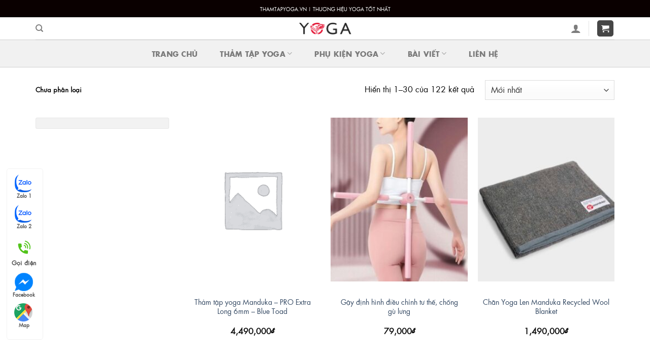

--- FILE ---
content_type: text/html; charset=UTF-8
request_url: https://thamtapyoga.vn/danh-muc/chua-phan-loai/
body_size: 25995
content:
<!DOCTYPE html>
<html lang="vi" class="loading-site no-js">
<head>
	<meta charset="UTF-8" />
	<link rel="profile" href="http://gmpg.org/xfn/11" />
	<link rel="pingback" href="https://thamtapyoga.vn/xmlrpc.php" />

	<script>(function(html){html.className = html.className.replace(/\bno-js\b/,'js')})(document.documentElement);</script>
<meta name='robots' content='index, follow, max-image-preview:large, max-snippet:-1, max-video-preview:-1' />
<meta name="viewport" content="width=device-width, initial-scale=1" />
	<!-- This site is optimized with the Yoast SEO plugin v20.10 - https://yoast.com/wordpress/plugins/seo/ -->
	<title>Chưa phân loại</title>
	<meta name="description" content="Cửa hàng thảm tập Yoga VN cung cấp sản phẩm chất lượng từ các nhà sản xuất phụ kiện, thảm tập Yoga danh tiếng trên khắp toàn cầu." />
	<link rel="canonical" href="https://thamtapyoga.vn/danh-muc/chua-phan-loai/" />
	<link rel="next" href="https://thamtapyoga.vn/danh-muc/chua-phan-loai/page/2/" />
	<meta property="og:locale" content="vi_VN" />
	<meta property="og:type" content="article" />
	<meta property="og:title" content="Chưa phân loại" />
	<meta property="og:description" content="Cửa hàng thảm tập Yoga VN cung cấp sản phẩm chất lượng từ các nhà sản xuất phụ kiện, thảm tập Yoga danh tiếng trên khắp toàn cầu." />
	<meta property="og:url" content="https://thamtapyoga.vn/danh-muc/chua-phan-loai/" />
	<meta property="og:site_name" content="Cửa hàng thảm tập yoga cao cấp- Thamtapyogavn" />
	<meta property="og:image" content="https://thamtapyoga.vn/wp-content/uploads/2024/01/ThamtapYoga-logo1-1.png" />
	<meta property="og:image:width" content="1200" />
	<meta property="og:image:height" content="675" />
	<meta property="og:image:type" content="image/png" />
	<meta name="twitter:card" content="summary_large_image" />
	<script type="application/ld+json" class="yoast-schema-graph">{"@context":"https://schema.org","@graph":[{"@type":"CollectionPage","@id":"https://thamtapyoga.vn/danh-muc/chua-phan-loai/","url":"https://thamtapyoga.vn/danh-muc/chua-phan-loai/","name":"Chưa phân loại","isPartOf":{"@id":"https://thamtapyoga.vn/#website"},"description":"Cửa hàng thảm tập Yoga VN cung cấp sản phẩm chất lượng từ các nhà sản xuất phụ kiện, thảm tập Yoga danh tiếng trên khắp toàn cầu.","inLanguage":"vi"},{"@type":"WebSite","@id":"https://thamtapyoga.vn/#website","url":"https://thamtapyoga.vn/","name":"Thảm Tập Yoga VN","description":"","publisher":{"@id":"https://thamtapyoga.vn/#organization"},"alternateName":"Thảm tập Yoga Việt","potentialAction":[{"@type":"SearchAction","target":{"@type":"EntryPoint","urlTemplate":"https://thamtapyoga.vn/?s={search_term_string}"},"query-input":"required name=search_term_string"}],"inLanguage":"vi"},{"@type":"Organization","@id":"https://thamtapyoga.vn/#organization","name":"Thảm Tập Yoga VN","alternateName":"Thảm tập Yoga Việt Nam","url":"https://thamtapyoga.vn/","logo":{"@type":"ImageObject","inLanguage":"vi","@id":"https://thamtapyoga.vn/#/schema/logo/image/","url":"https://thamtapyoga.vn/wp-content/uploads/2024/01/thamtapyoga-logo.webp","contentUrl":"https://thamtapyoga.vn/wp-content/uploads/2024/01/thamtapyoga-logo.webp","width":844,"height":199,"caption":"Thảm Tập Yoga VN"},"image":{"@id":"https://thamtapyoga.vn/#/schema/logo/image/"},"sameAs":["https://www.facebook.com/thamtapyogatphcm1"]}]}</script>
	<!-- / Yoast SEO plugin. -->


<link rel='dns-prefetch' href='//cdn.jsdelivr.net' />
<link rel='prefetch' href='https://thamtapyoga.vn/wp-content/themes/flatsome/assets/js/chunk.countup.js?ver=3.16.5' />
<link rel='prefetch' href='https://thamtapyoga.vn/wp-content/themes/flatsome/assets/js/chunk.sticky-sidebar.js?ver=3.16.5' />
<link rel='prefetch' href='https://thamtapyoga.vn/wp-content/themes/flatsome/assets/js/chunk.tooltips.js?ver=3.16.5' />
<link rel='prefetch' href='https://thamtapyoga.vn/wp-content/themes/flatsome/assets/js/chunk.vendors-popups.js?ver=3.16.5' />
<link rel='prefetch' href='https://thamtapyoga.vn/wp-content/themes/flatsome/assets/js/chunk.vendors-slider.js?ver=3.16.5' />
<link rel="alternate" type="application/rss+xml" title="Dòng thông tin Cửa hàng thảm tập yoga cao cấp- Thamtapyogavn &raquo;" href="https://thamtapyoga.vn/feed/" />
<link rel="alternate" type="application/rss+xml" title="Cửa hàng thảm tập yoga cao cấp- Thamtapyogavn &raquo; Dòng bình luận" href="https://thamtapyoga.vn/comments/feed/" />
<link rel="alternate" type="application/rss+xml" title="Nguồn cấp Cửa hàng thảm tập yoga cao cấp- Thamtapyogavn &raquo; Chưa phân loại Danh mục" href="https://thamtapyoga.vn/danh-muc/chua-phan-loai/feed/" />
<style id='wp-img-auto-sizes-contain-inline-css' type='text/css'>
img:is([sizes=auto i],[sizes^="auto," i]){contain-intrinsic-size:3000px 1500px}
/*# sourceURL=wp-img-auto-sizes-contain-inline-css */
</style>
<style id='wp-emoji-styles-inline-css' type='text/css'>

	img.wp-smiley, img.emoji {
		display: inline !important;
		border: none !important;
		box-shadow: none !important;
		height: 1em !important;
		width: 1em !important;
		margin: 0 0.07em !important;
		vertical-align: -0.1em !important;
		background: none !important;
		padding: 0 !important;
	}
/*# sourceURL=wp-emoji-styles-inline-css */
</style>
<style id='wp-block-library-inline-css' type='text/css'>
:root{--wp-block-synced-color:#7a00df;--wp-block-synced-color--rgb:122,0,223;--wp-bound-block-color:var(--wp-block-synced-color);--wp-editor-canvas-background:#ddd;--wp-admin-theme-color:#007cba;--wp-admin-theme-color--rgb:0,124,186;--wp-admin-theme-color-darker-10:#006ba1;--wp-admin-theme-color-darker-10--rgb:0,107,160.5;--wp-admin-theme-color-darker-20:#005a87;--wp-admin-theme-color-darker-20--rgb:0,90,135;--wp-admin-border-width-focus:2px}@media (min-resolution:192dpi){:root{--wp-admin-border-width-focus:1.5px}}.wp-element-button{cursor:pointer}:root .has-very-light-gray-background-color{background-color:#eee}:root .has-very-dark-gray-background-color{background-color:#313131}:root .has-very-light-gray-color{color:#eee}:root .has-very-dark-gray-color{color:#313131}:root .has-vivid-green-cyan-to-vivid-cyan-blue-gradient-background{background:linear-gradient(135deg,#00d084,#0693e3)}:root .has-purple-crush-gradient-background{background:linear-gradient(135deg,#34e2e4,#4721fb 50%,#ab1dfe)}:root .has-hazy-dawn-gradient-background{background:linear-gradient(135deg,#faaca8,#dad0ec)}:root .has-subdued-olive-gradient-background{background:linear-gradient(135deg,#fafae1,#67a671)}:root .has-atomic-cream-gradient-background{background:linear-gradient(135deg,#fdd79a,#004a59)}:root .has-nightshade-gradient-background{background:linear-gradient(135deg,#330968,#31cdcf)}:root .has-midnight-gradient-background{background:linear-gradient(135deg,#020381,#2874fc)}:root{--wp--preset--font-size--normal:16px;--wp--preset--font-size--huge:42px}.has-regular-font-size{font-size:1em}.has-larger-font-size{font-size:2.625em}.has-normal-font-size{font-size:var(--wp--preset--font-size--normal)}.has-huge-font-size{font-size:var(--wp--preset--font-size--huge)}.has-text-align-center{text-align:center}.has-text-align-left{text-align:left}.has-text-align-right{text-align:right}.has-fit-text{white-space:nowrap!important}#end-resizable-editor-section{display:none}.aligncenter{clear:both}.items-justified-left{justify-content:flex-start}.items-justified-center{justify-content:center}.items-justified-right{justify-content:flex-end}.items-justified-space-between{justify-content:space-between}.screen-reader-text{border:0;clip-path:inset(50%);height:1px;margin:-1px;overflow:hidden;padding:0;position:absolute;width:1px;word-wrap:normal!important}.screen-reader-text:focus{background-color:#ddd;clip-path:none;color:#444;display:block;font-size:1em;height:auto;left:5px;line-height:normal;padding:15px 23px 14px;text-decoration:none;top:5px;width:auto;z-index:100000}html :where(.has-border-color){border-style:solid}html :where([style*=border-top-color]){border-top-style:solid}html :where([style*=border-right-color]){border-right-style:solid}html :where([style*=border-bottom-color]){border-bottom-style:solid}html :where([style*=border-left-color]){border-left-style:solid}html :where([style*=border-width]){border-style:solid}html :where([style*=border-top-width]){border-top-style:solid}html :where([style*=border-right-width]){border-right-style:solid}html :where([style*=border-bottom-width]){border-bottom-style:solid}html :where([style*=border-left-width]){border-left-style:solid}html :where(img[class*=wp-image-]){height:auto;max-width:100%}:where(figure){margin:0 0 1em}html :where(.is-position-sticky){--wp-admin--admin-bar--position-offset:var(--wp-admin--admin-bar--height,0px)}@media screen and (max-width:600px){html :where(.is-position-sticky){--wp-admin--admin-bar--position-offset:0px}}

/*# sourceURL=wp-block-library-inline-css */
</style><link rel='stylesheet' id='wc-blocks-style-css' href='https://thamtapyoga.vn/wp-content/plugins/woocommerce/assets/client/blocks/wc-blocks.css?ver=wc-9.6.3' type='text/css' media='all' />
<style id='global-styles-inline-css' type='text/css'>
:root{--wp--preset--aspect-ratio--square: 1;--wp--preset--aspect-ratio--4-3: 4/3;--wp--preset--aspect-ratio--3-4: 3/4;--wp--preset--aspect-ratio--3-2: 3/2;--wp--preset--aspect-ratio--2-3: 2/3;--wp--preset--aspect-ratio--16-9: 16/9;--wp--preset--aspect-ratio--9-16: 9/16;--wp--preset--color--black: #000000;--wp--preset--color--cyan-bluish-gray: #abb8c3;--wp--preset--color--white: #ffffff;--wp--preset--color--pale-pink: #f78da7;--wp--preset--color--vivid-red: #cf2e2e;--wp--preset--color--luminous-vivid-orange: #ff6900;--wp--preset--color--luminous-vivid-amber: #fcb900;--wp--preset--color--light-green-cyan: #7bdcb5;--wp--preset--color--vivid-green-cyan: #00d084;--wp--preset--color--pale-cyan-blue: #8ed1fc;--wp--preset--color--vivid-cyan-blue: #0693e3;--wp--preset--color--vivid-purple: #9b51e0;--wp--preset--gradient--vivid-cyan-blue-to-vivid-purple: linear-gradient(135deg,rgb(6,147,227) 0%,rgb(155,81,224) 100%);--wp--preset--gradient--light-green-cyan-to-vivid-green-cyan: linear-gradient(135deg,rgb(122,220,180) 0%,rgb(0,208,130) 100%);--wp--preset--gradient--luminous-vivid-amber-to-luminous-vivid-orange: linear-gradient(135deg,rgb(252,185,0) 0%,rgb(255,105,0) 100%);--wp--preset--gradient--luminous-vivid-orange-to-vivid-red: linear-gradient(135deg,rgb(255,105,0) 0%,rgb(207,46,46) 100%);--wp--preset--gradient--very-light-gray-to-cyan-bluish-gray: linear-gradient(135deg,rgb(238,238,238) 0%,rgb(169,184,195) 100%);--wp--preset--gradient--cool-to-warm-spectrum: linear-gradient(135deg,rgb(74,234,220) 0%,rgb(151,120,209) 20%,rgb(207,42,186) 40%,rgb(238,44,130) 60%,rgb(251,105,98) 80%,rgb(254,248,76) 100%);--wp--preset--gradient--blush-light-purple: linear-gradient(135deg,rgb(255,206,236) 0%,rgb(152,150,240) 100%);--wp--preset--gradient--blush-bordeaux: linear-gradient(135deg,rgb(254,205,165) 0%,rgb(254,45,45) 50%,rgb(107,0,62) 100%);--wp--preset--gradient--luminous-dusk: linear-gradient(135deg,rgb(255,203,112) 0%,rgb(199,81,192) 50%,rgb(65,88,208) 100%);--wp--preset--gradient--pale-ocean: linear-gradient(135deg,rgb(255,245,203) 0%,rgb(182,227,212) 50%,rgb(51,167,181) 100%);--wp--preset--gradient--electric-grass: linear-gradient(135deg,rgb(202,248,128) 0%,rgb(113,206,126) 100%);--wp--preset--gradient--midnight: linear-gradient(135deg,rgb(2,3,129) 0%,rgb(40,116,252) 100%);--wp--preset--font-size--small: 13px;--wp--preset--font-size--medium: 20px;--wp--preset--font-size--large: 36px;--wp--preset--font-size--x-large: 42px;--wp--preset--font-family--inter: "Inter", sans-serif;--wp--preset--font-family--cardo: Cardo;--wp--preset--spacing--20: 0.44rem;--wp--preset--spacing--30: 0.67rem;--wp--preset--spacing--40: 1rem;--wp--preset--spacing--50: 1.5rem;--wp--preset--spacing--60: 2.25rem;--wp--preset--spacing--70: 3.38rem;--wp--preset--spacing--80: 5.06rem;--wp--preset--shadow--natural: 6px 6px 9px rgba(0, 0, 0, 0.2);--wp--preset--shadow--deep: 12px 12px 50px rgba(0, 0, 0, 0.4);--wp--preset--shadow--sharp: 6px 6px 0px rgba(0, 0, 0, 0.2);--wp--preset--shadow--outlined: 6px 6px 0px -3px rgb(255, 255, 255), 6px 6px rgb(0, 0, 0);--wp--preset--shadow--crisp: 6px 6px 0px rgb(0, 0, 0);}:where(.is-layout-flex){gap: 0.5em;}:where(.is-layout-grid){gap: 0.5em;}body .is-layout-flex{display: flex;}.is-layout-flex{flex-wrap: wrap;align-items: center;}.is-layout-flex > :is(*, div){margin: 0;}body .is-layout-grid{display: grid;}.is-layout-grid > :is(*, div){margin: 0;}:where(.wp-block-columns.is-layout-flex){gap: 2em;}:where(.wp-block-columns.is-layout-grid){gap: 2em;}:where(.wp-block-post-template.is-layout-flex){gap: 1.25em;}:where(.wp-block-post-template.is-layout-grid){gap: 1.25em;}.has-black-color{color: var(--wp--preset--color--black) !important;}.has-cyan-bluish-gray-color{color: var(--wp--preset--color--cyan-bluish-gray) !important;}.has-white-color{color: var(--wp--preset--color--white) !important;}.has-pale-pink-color{color: var(--wp--preset--color--pale-pink) !important;}.has-vivid-red-color{color: var(--wp--preset--color--vivid-red) !important;}.has-luminous-vivid-orange-color{color: var(--wp--preset--color--luminous-vivid-orange) !important;}.has-luminous-vivid-amber-color{color: var(--wp--preset--color--luminous-vivid-amber) !important;}.has-light-green-cyan-color{color: var(--wp--preset--color--light-green-cyan) !important;}.has-vivid-green-cyan-color{color: var(--wp--preset--color--vivid-green-cyan) !important;}.has-pale-cyan-blue-color{color: var(--wp--preset--color--pale-cyan-blue) !important;}.has-vivid-cyan-blue-color{color: var(--wp--preset--color--vivid-cyan-blue) !important;}.has-vivid-purple-color{color: var(--wp--preset--color--vivid-purple) !important;}.has-black-background-color{background-color: var(--wp--preset--color--black) !important;}.has-cyan-bluish-gray-background-color{background-color: var(--wp--preset--color--cyan-bluish-gray) !important;}.has-white-background-color{background-color: var(--wp--preset--color--white) !important;}.has-pale-pink-background-color{background-color: var(--wp--preset--color--pale-pink) !important;}.has-vivid-red-background-color{background-color: var(--wp--preset--color--vivid-red) !important;}.has-luminous-vivid-orange-background-color{background-color: var(--wp--preset--color--luminous-vivid-orange) !important;}.has-luminous-vivid-amber-background-color{background-color: var(--wp--preset--color--luminous-vivid-amber) !important;}.has-light-green-cyan-background-color{background-color: var(--wp--preset--color--light-green-cyan) !important;}.has-vivid-green-cyan-background-color{background-color: var(--wp--preset--color--vivid-green-cyan) !important;}.has-pale-cyan-blue-background-color{background-color: var(--wp--preset--color--pale-cyan-blue) !important;}.has-vivid-cyan-blue-background-color{background-color: var(--wp--preset--color--vivid-cyan-blue) !important;}.has-vivid-purple-background-color{background-color: var(--wp--preset--color--vivid-purple) !important;}.has-black-border-color{border-color: var(--wp--preset--color--black) !important;}.has-cyan-bluish-gray-border-color{border-color: var(--wp--preset--color--cyan-bluish-gray) !important;}.has-white-border-color{border-color: var(--wp--preset--color--white) !important;}.has-pale-pink-border-color{border-color: var(--wp--preset--color--pale-pink) !important;}.has-vivid-red-border-color{border-color: var(--wp--preset--color--vivid-red) !important;}.has-luminous-vivid-orange-border-color{border-color: var(--wp--preset--color--luminous-vivid-orange) !important;}.has-luminous-vivid-amber-border-color{border-color: var(--wp--preset--color--luminous-vivid-amber) !important;}.has-light-green-cyan-border-color{border-color: var(--wp--preset--color--light-green-cyan) !important;}.has-vivid-green-cyan-border-color{border-color: var(--wp--preset--color--vivid-green-cyan) !important;}.has-pale-cyan-blue-border-color{border-color: var(--wp--preset--color--pale-cyan-blue) !important;}.has-vivid-cyan-blue-border-color{border-color: var(--wp--preset--color--vivid-cyan-blue) !important;}.has-vivid-purple-border-color{border-color: var(--wp--preset--color--vivid-purple) !important;}.has-vivid-cyan-blue-to-vivid-purple-gradient-background{background: var(--wp--preset--gradient--vivid-cyan-blue-to-vivid-purple) !important;}.has-light-green-cyan-to-vivid-green-cyan-gradient-background{background: var(--wp--preset--gradient--light-green-cyan-to-vivid-green-cyan) !important;}.has-luminous-vivid-amber-to-luminous-vivid-orange-gradient-background{background: var(--wp--preset--gradient--luminous-vivid-amber-to-luminous-vivid-orange) !important;}.has-luminous-vivid-orange-to-vivid-red-gradient-background{background: var(--wp--preset--gradient--luminous-vivid-orange-to-vivid-red) !important;}.has-very-light-gray-to-cyan-bluish-gray-gradient-background{background: var(--wp--preset--gradient--very-light-gray-to-cyan-bluish-gray) !important;}.has-cool-to-warm-spectrum-gradient-background{background: var(--wp--preset--gradient--cool-to-warm-spectrum) !important;}.has-blush-light-purple-gradient-background{background: var(--wp--preset--gradient--blush-light-purple) !important;}.has-blush-bordeaux-gradient-background{background: var(--wp--preset--gradient--blush-bordeaux) !important;}.has-luminous-dusk-gradient-background{background: var(--wp--preset--gradient--luminous-dusk) !important;}.has-pale-ocean-gradient-background{background: var(--wp--preset--gradient--pale-ocean) !important;}.has-electric-grass-gradient-background{background: var(--wp--preset--gradient--electric-grass) !important;}.has-midnight-gradient-background{background: var(--wp--preset--gradient--midnight) !important;}.has-small-font-size{font-size: var(--wp--preset--font-size--small) !important;}.has-medium-font-size{font-size: var(--wp--preset--font-size--medium) !important;}.has-large-font-size{font-size: var(--wp--preset--font-size--large) !important;}.has-x-large-font-size{font-size: var(--wp--preset--font-size--x-large) !important;}
/*# sourceURL=global-styles-inline-css */
</style>

<style id='classic-theme-styles-inline-css' type='text/css'>
/*! This file is auto-generated */
.wp-block-button__link{color:#fff;background-color:#32373c;border-radius:9999px;box-shadow:none;text-decoration:none;padding:calc(.667em + 2px) calc(1.333em + 2px);font-size:1.125em}.wp-block-file__button{background:#32373c;color:#fff;text-decoration:none}
/*# sourceURL=/wp-includes/css/classic-themes.min.css */
</style>
<link rel='stylesheet' id='uaf_client_css-css' href='https://thamtapyoga.vn/wp-content/uploads/useanyfont/uaf.css?ver=1679042531' type='text/css' media='all' />
<style id='woocommerce-inline-inline-css' type='text/css'>
.woocommerce form .form-row .required { visibility: visible; }
/*# sourceURL=woocommerce-inline-inline-css */
</style>
<link rel='stylesheet' id='woo-variation-swatches-css' href='https://thamtapyoga.vn/wp-content/plugins/woo-variation-swatches/assets/css/frontend.min.css?ver=1678696474' type='text/css' media='all' />
<style id='woo-variation-swatches-inline-css' type='text/css'>
:root {
--wvs-tick:url("data:image/svg+xml;utf8,%3Csvg filter='drop-shadow(0px 0px 2px rgb(0 0 0 / .8))' xmlns='http://www.w3.org/2000/svg'  viewBox='0 0 30 30'%3E%3Cpath fill='none' stroke='%23ffffff' stroke-linecap='round' stroke-linejoin='round' stroke-width='4' d='M4 16L11 23 27 7'/%3E%3C/svg%3E");

--wvs-cross:url("data:image/svg+xml;utf8,%3Csvg filter='drop-shadow(0px 0px 5px rgb(255 255 255 / .6))' xmlns='http://www.w3.org/2000/svg' width='72px' height='72px' viewBox='0 0 24 24'%3E%3Cpath fill='none' stroke='%23ff0000' stroke-linecap='round' stroke-width='0.6' d='M5 5L19 19M19 5L5 19'/%3E%3C/svg%3E");
--wvs-single-product-item-width:30px;
--wvs-single-product-item-height:30px;
--wvs-single-product-item-font-size:16px}
/*# sourceURL=woo-variation-swatches-inline-css */
</style>
<link rel='stylesheet' id='brands-styles-css' href='https://thamtapyoga.vn/wp-content/plugins/woocommerce/assets/css/brands.css?ver=9.6.3' type='text/css' media='all' />
<link rel='stylesheet' id='flatsome-main-css' href='https://thamtapyoga.vn/wp-content/themes/flatsome/assets/css/flatsome.css?ver=3.16.5' type='text/css' media='all' />
<style id='flatsome-main-inline-css' type='text/css'>
@font-face {
				font-family: "fl-icons";
				font-display: block;
				src: url(https://thamtapyoga.vn/wp-content/themes/flatsome/assets/css/icons/fl-icons.eot?v=3.16.5);
				src:
					url(https://thamtapyoga.vn/wp-content/themes/flatsome/assets/css/icons/fl-icons.eot#iefix?v=3.16.5) format("embedded-opentype"),
					url(https://thamtapyoga.vn/wp-content/themes/flatsome/assets/css/icons/fl-icons.woff2?v=3.16.5) format("woff2"),
					url(https://thamtapyoga.vn/wp-content/themes/flatsome/assets/css/icons/fl-icons.ttf?v=3.16.5) format("truetype"),
					url(https://thamtapyoga.vn/wp-content/themes/flatsome/assets/css/icons/fl-icons.woff?v=3.16.5) format("woff"),
					url(https://thamtapyoga.vn/wp-content/themes/flatsome/assets/css/icons/fl-icons.svg?v=3.16.5#fl-icons) format("svg");
			}
/*# sourceURL=flatsome-main-inline-css */
</style>
<link rel='stylesheet' id='flatsome-shop-css' href='https://thamtapyoga.vn/wp-content/themes/flatsome/assets/css/flatsome-shop.css?ver=3.16.5' type='text/css' media='all' />
<link rel='stylesheet' id='flatsome-style-css' href='https://thamtapyoga.vn/wp-content/themes/flatsome-child/style.css?ver=3.0' type='text/css' media='all' />
<script type="text/javascript" src="https://thamtapyoga.vn/wp-includes/js/jquery/jquery.min.js?ver=3.7.1" id="jquery-core-js"></script>
<script type="text/javascript" src="https://thamtapyoga.vn/wp-includes/js/jquery/jquery-migrate.min.js?ver=3.4.1" id="jquery-migrate-js"></script>
<script type="text/javascript" src="https://thamtapyoga.vn/wp-content/plugins/woocommerce/assets/js/jquery-blockui/jquery.blockUI.min.js?ver=2.7.0-wc.9.6.3" id="jquery-blockui-js" data-wp-strategy="defer"></script>
<script type="text/javascript" src="https://thamtapyoga.vn/wp-content/plugins/woocommerce/assets/js/js-cookie/js.cookie.min.js?ver=2.1.4-wc.9.6.3" id="js-cookie-js" defer="defer" data-wp-strategy="defer"></script>
<script type="text/javascript" id="woocommerce-js-extra">
/* <![CDATA[ */
var woocommerce_params = {"ajax_url":"/wp-admin/admin-ajax.php","wc_ajax_url":"/?wc-ajax=%%endpoint%%"};
//# sourceURL=woocommerce-js-extra
/* ]]> */
</script>
<script type="text/javascript" src="https://thamtapyoga.vn/wp-content/plugins/woocommerce/assets/js/frontend/woocommerce.min.js?ver=9.6.3" id="woocommerce-js" defer="defer" data-wp-strategy="defer"></script>
<link rel="https://api.w.org/" href="https://thamtapyoga.vn/wp-json/" /><link rel="alternate" title="JSON" type="application/json" href="https://thamtapyoga.vn/wp-json/wp/v2/product_cat/15" /><link rel="EditURI" type="application/rsd+xml" title="RSD" href="https://thamtapyoga.vn/xmlrpc.php?rsd" />
<meta name="generator" content="WordPress 6.9" />
<meta name="generator" content="WooCommerce 9.6.3" />
<!-- Google tag (gtag.js) -->
<script async src="https://www.googletagmanager.com/gtag/js?id=G-KR3HNZKTKR"></script>
<script>
  window.dataLayer = window.dataLayer || [];
  function gtag(){dataLayer.push(arguments);}
  gtag('js', new Date());

  gtag('config', 'G-KR3HNZKTKR');
</script>

<meta name="google-site-verification" content="7u0RhA8bvIgOM2urkniBWYqpQl5CPV1Kb9mTGKTq7h4" />
<!-- Google Tag Manager -->
<script>(function(w,d,s,l,i){w[l]=w[l]||[];w[l].push({'gtm.start':
new Date().getTime(),event:'gtm.js'});var f=d.getElementsByTagName(s)[0],
j=d.createElement(s),dl=l!='dataLayer'?'&l='+l:'';j.async=true;j.src=
'https://www.googletagmanager.com/gtm.js?id='+i+dl;f.parentNode.insertBefore(j,f);
})(window,document,'script','dataLayer','GTM-NTR9XS2');</script>
<!-- End Google Tag Manager -->

<Link  rel = "stylesheet"  href = "//maxcdn.bootstrapcdn.com/font-awesome/4.3.0/css/font-awesome.min.css" >	
	
<style>.bg{opacity: 0; transition: opacity 1s; -webkit-transition: opacity 1s;} .bg-loaded{opacity: 1;}</style>	<noscript><style>.woocommerce-product-gallery{ opacity: 1 !important; }</style></noscript>
	<style class='wp-fonts-local' type='text/css'>
@font-face{font-family:Inter;font-style:normal;font-weight:300 900;font-display:fallback;src:url('https://thamtapyoga.vn/wp-content/plugins/woocommerce/assets/fonts/Inter-VariableFont_slnt,wght.woff2') format('woff2');font-stretch:normal;}
@font-face{font-family:Cardo;font-style:normal;font-weight:400;font-display:fallback;src:url('https://thamtapyoga.vn/wp-content/plugins/woocommerce/assets/fonts/cardo_normal_400.woff2') format('woff2');}
</style>
<link rel="icon" href="https://thamtapyoga.vn/wp-content/uploads/2023/03/thamtapyoga-icon-50x50.png" sizes="32x32" />
<link rel="icon" href="https://thamtapyoga.vn/wp-content/uploads/2023/03/thamtapyoga-icon.png" sizes="192x192" />
<link rel="apple-touch-icon" href="https://thamtapyoga.vn/wp-content/uploads/2023/03/thamtapyoga-icon.png" />
<meta name="msapplication-TileImage" content="https://thamtapyoga.vn/wp-content/uploads/2023/03/thamtapyoga-icon.png" />
<style id="custom-css" type="text/css">:root {--primary-color: #464646;}.container-width, .full-width .ubermenu-nav, .container, .row{max-width: 1170px}.row.row-collapse{max-width: 1140px}.row.row-small{max-width: 1162.5px}.row.row-large{max-width: 1200px}.header-main{height: 44px}#logo img{max-height: 44px}#logo{width:105px;}.header-bottom{min-height: 55px}.header-top{min-height: 34px}.transparent .header-main{height: 30px}.transparent #logo img{max-height: 30px}.has-transparent + .page-title:first-of-type,.has-transparent + #main > .page-title,.has-transparent + #main > div > .page-title,.has-transparent + #main .page-header-wrapper:first-of-type .page-title{padding-top: 110px;}.header.show-on-scroll,.stuck .header-main{height:70px!important}.stuck #logo img{max-height: 70px!important}.header-bg-color {background-color: #ffffff}.header-bottom {background-color: #f1f1f1}.top-bar-nav > li > a{line-height: 30px }.header-main .nav > li > a{line-height: 16px }.stuck .header-main .nav > li > a{line-height: 50px }.header-bottom-nav > li > a{line-height: 16px }@media (max-width: 549px) {.header-main{height: 70px}#logo img{max-height: 70px}}.nav-dropdown{font-size:100%}.header-top{background-color:#0a0000!important;}/* Color */.accordion-title.active, .has-icon-bg .icon .icon-inner,.logo a, .primary.is-underline, .primary.is-link, .badge-outline .badge-inner, .nav-outline > li.active> a,.nav-outline >li.active > a, .cart-icon strong,[data-color='primary'], .is-outline.primary{color: #464646;}/* Color !important */[data-text-color="primary"]{color: #464646!important;}/* Background Color */[data-text-bg="primary"]{background-color: #464646;}/* Background */.scroll-to-bullets a,.featured-title, .label-new.menu-item > a:after, .nav-pagination > li > .current,.nav-pagination > li > span:hover,.nav-pagination > li > a:hover,.has-hover:hover .badge-outline .badge-inner,button[type="submit"], .button.wc-forward:not(.checkout):not(.checkout-button), .button.submit-button, .button.primary:not(.is-outline),.featured-table .title,.is-outline:hover, .has-icon:hover .icon-label,.nav-dropdown-bold .nav-column li > a:hover, .nav-dropdown.nav-dropdown-bold > li > a:hover, .nav-dropdown-bold.dark .nav-column li > a:hover, .nav-dropdown.nav-dropdown-bold.dark > li > a:hover, .header-vertical-menu__opener ,.is-outline:hover, .tagcloud a:hover,.grid-tools a, input[type='submit']:not(.is-form), .box-badge:hover .box-text, input.button.alt,.nav-box > li > a:hover,.nav-box > li.active > a,.nav-pills > li.active > a ,.current-dropdown .cart-icon strong, .cart-icon:hover strong, .nav-line-bottom > li > a:before, .nav-line-grow > li > a:before, .nav-line > li > a:before,.banner, .header-top, .slider-nav-circle .flickity-prev-next-button:hover svg, .slider-nav-circle .flickity-prev-next-button:hover .arrow, .primary.is-outline:hover, .button.primary:not(.is-outline), input[type='submit'].primary, input[type='submit'].primary, input[type='reset'].button, input[type='button'].primary, .badge-inner{background-color: #464646;}/* Border */.nav-vertical.nav-tabs > li.active > a,.scroll-to-bullets a.active,.nav-pagination > li > .current,.nav-pagination > li > span:hover,.nav-pagination > li > a:hover,.has-hover:hover .badge-outline .badge-inner,.accordion-title.active,.featured-table,.is-outline:hover, .tagcloud a:hover,blockquote, .has-border, .cart-icon strong:after,.cart-icon strong,.blockUI:before, .processing:before,.loading-spin, .slider-nav-circle .flickity-prev-next-button:hover svg, .slider-nav-circle .flickity-prev-next-button:hover .arrow, .primary.is-outline:hover{border-color: #464646}.nav-tabs > li.active > a{border-top-color: #464646}.widget_shopping_cart_content .blockUI.blockOverlay:before { border-left-color: #464646 }.woocommerce-checkout-review-order .blockUI.blockOverlay:before { border-left-color: #464646 }/* Fill */.slider .flickity-prev-next-button:hover svg,.slider .flickity-prev-next-button:hover .arrow{fill: #464646;}/* Focus */.primary:focus-visible, .submit-button:focus-visible, button[type="submit"]:focus-visible { outline-color: #464646!important; }body{color: #0a0a0a}h1,h2,h3,h4,h5,h6,.heading-font{color: #0a0a0a;}body{font-size: 100%;}body{font-family: futura, sans-serif;}body {font-weight: 400;font-style: normal;}.nav > li > a {font-family: futura, sans-serif;}.mobile-sidebar-levels-2 .nav > li > ul > li > a {font-family: futura, sans-serif;}.nav > li > a,.mobile-sidebar-levels-2 .nav > li > ul > li > a {font-weight: 400;font-style: normal;}h1,h2,h3,h4,h5,h6,.heading-font, .off-canvas-center .nav-sidebar.nav-vertical > li > a{font-family: futura, sans-serif;}h1,h2,h3,h4,h5,h6,.heading-font,.banner h1,.banner h2 {font-weight: 400;font-style: normal;}.alt-font{font-family: futura, sans-serif;}.alt-font {font-weight: 400!important;font-style: normal!important;}@media screen and (min-width: 550px){.products .box-vertical .box-image{min-width: 247px!important;width: 247px!important;}}.absolute-footer, html{background-color: #bababa}.page-title-small + main .product-container > .row{padding-top:0;}.nav-vertical-fly-out > li + li {border-top-width: 1px; border-top-style: solid;}/* Custom CSS Mobile */@media (max-width: 549px){.product-main {padding: 40px 0;padding: 0;}li.html.custom.html_topbar_left {text-align: center !important;}.product-info.summary.col-fit.col.entry-summary.product-summary {padding-bottom: 0;}}.label-new.menu-item > a:after{content:"New";}.label-hot.menu-item > a:after{content:"Hot";}.label-sale.menu-item > a:after{content:"Sale";}.label-popular.menu-item > a:after{content:"Popular";}</style>		<style type="text/css" id="wp-custom-css">
			/* call dang */
.sodt{position: fixed;bottom: 30px;left: 50px;padding: 5px 20px;background: #E3342F;color: white;
border-radius: 0px 40px 40px 0px;font-size: 120%;  font-weight: bold;z-index: -1;}
.sozalo{position: fixed;bottom: 87px;left: 51px;padding: 5px 20px;background: #018fe5;color: white;
border-radius: 0px 40px 40px 0px;font-size: 120%;  font-weight: bold;z-index: -1;}

.calldang{ position: fixed; bottom: 25px; left: 10px;z-index: 999;}
.zalodang{ position: fixed; bottom: 130px;z-index: 999;right: 20px;}
.zalodang img{box-shadow: 0 2px 5px 0 rgba(0,0,0,0.50);border-radius: 7px;}


.mapdang{ position: fixed; bottom: 75px;z-index: 999;right: 20px;}
.mapdang img{box-shadow: 0 2px 5px 0 rgba(0,0,0,0.50);border-radius: 7px;}


.pulse i{position: absolute; top: 10px; left: 14px; font-size: 30px;  color: white;}
.pulse {
  
  display: block;
  width: 50px;
  height: 50px;
  border-radius: 50%;
  background: #E3342F;
  cursor: pointer;
  box-shadow: 0 0 0 rgba(227,52,47,0.63);
  animation: pulse 2s infinite;
}
.pulse:hover {
  animation: none;
}

@-webkit-keyframes pulse {
  0% {
    -webkit-box-shadow: 0 0 0 0 rgba(227,52,47,0.63);
  }
  70% {
      -webkit-box-shadow: 0 0 0 20px rgba(227,52,47,0.63);
  }
  100% {
      -webkit-box-shadow: 0 0 0 0 rgba(227,52,47,0.63);
  }
}
@keyframes pulse {
  0% {
    -moz-box-shadow: 0 0 0 0 rgba(227,52,47,0.63);
    box-shadow: 0 0 0 0rgba(227,52,47,0.63);
  }
  70% {
     
      box-shadow: 0 0 0 10px rgba(227,52,47,0.4);
  }
  100% {
      
      box-shadow: 0 0 0 0 rgba(227,52,47,0.4);
  }
}
@media only screen and (max-width: 500px) {
  .sodt,.sozalo,.calldang,.zalodang,.mapdang{display:none;}
}
/* ket thuc call dang */



body, a, p, span, strong { 
font-family: "SFUFuturaBook"  !important;
}

h1, h2, h3, h4, h5, h6 {
    font-family: 'SFUFuturaBold' !important;
}


.header-bottom {
    border-color: #d1d1d1;
    border-width: 1px 0;
    border-style: solid;
}


.header-bottom-nav > li > a {
    line-height: 16px;
    font-size: 14px;
    font-family: 'SFUFuturaBold' !important;
	padding: 10px 15px;
}


.item2 {
    border-left: 1px solid #bfbfbf;
}



.breadcrumbs {
    color: #000;
}

.breadcrumbs a {
    color: #000;
}


h1.product-title.product_title.entry-title {
    margin-bottom: 40px;
}

.price-wrapper {
    margin-bottom: 25px;
}


/*  nút mua hang  */

.quantity+.button {
    width: 100%;
    padding: 5px 0px 5px 0;
	background: #5a31f4 !important;
}



.quantity input[type=number] {
    width: 50%;
	max-width: 50% !important;

	color: black;
	height: 43px;
}

.quantity .button.minus {
    width: 20%;
	    border-left: 1px solid #d4d4d4 !important;
    border-top: 1px solid #d4d4d4 !important;
    border-bottom: 1px solid #d4d4d4 !important;
    background: white;

	color: black;
}



.quantity .button.plus {
    width: 20%;
    border-left: 1px solid #d4d4d4 !important;
    border-top: 1px solid #d4d4d4 !important;
    border-bottom: 1px solid #d4d4d4 !important;
    background: white;

	color: black;
}

/*  nút mua hang  */


.image-tools.bottom.left {
    display: none;
}


p.name.product-title.woocommerce-loop-product__title {
    margin-bottom: 20px;
	margin-top: 20px;
}

.price-wrapper {
    margin-bottom: 25px;
    font-size: 16px !important;
}




/* Menu cấp 3 */


.nav-dropdown>li.nav-dropdown-col{display:block}
.nav-dropdown{border:1px solid #ddd; padding:0}

.nav-dropdown .nav-dropdown-col>a, .nav-dropdown li a{font-weight:normal !important; text-transform:none !important;font-size:16px; font-weight:500;font-family: 'SFUFuturaBold' !important;}

/* .nav-dropdown .nav-dropdown-col>ul li:hover{background:#ab2c32;} */


.nav-dropdown-default>li:hover>a, .nav-dropdown .nav-dropdown-col>ul li:hover>a{color:#464646;font-family: 'SFUFuturaBold' !important;}

/* .nav-dropdown-default>li:hover{background: #FAF8F4;} */

.nav-dropdown-default>li>a{border-bottom:0 !important}.nav-dropdown-has-arrow li.has-dropdown:before{border-width: 10px;
    margin-left: -10px;}
.nav-dropdown .nav-dropdown-col>ul{border: 1px solid #d2d2d2;margin-top:-40px;box-shadow: 2px 2px 5px #828282;display:none;position: absolute;
    left: 100%;z-index: 9;background: white;min-width: 240px;}
.nav-dropdown>li.nav-dropdown-col{width:100%;border-right:0}

.nav-dropdown .nav-dropdown-col>ul li a{padding:10px;  text-transform: none;color:black;color: #464646;}


.header-nav li.nav-dropdown-col:hover >ul{display:block !important}


.nav-dropdown.nav-dropdown-default>li>a {
    border-bottom: 1px solid #ececec;
    margin: 0 10px;
    padding-left: 0;
    padding-right: 0;
    color: #464646;
}


.nav-dropdown {
    min-width: 280px;
}


/* Hết Menu cấp 3 */




.recent-blog-posts .post-date .badge-inner {
    border-radius: 99%;
}

.flatsome_recent_posts ul, .widget_categories ul {
    border: 1px solid #ececec;
    background: url(https://thamtapyoga.vn/wp-content/uploads/2023/03/box4T-bg.png);
}

.flatsome_recent_posts ul li {
    padding-left: 6px;
    padding-right: 6px;
}

.recent-blog-posts a {
    font-size: 15px;
}

.widget a {
    color: #333333;
}

.widget .is-divider {
    margin-top: 0.66em;
    display: none;
}

span.widget-title {
    display: block;
    margin-bottom: 15px;
    text-transform: none;
    font-size: 18px;
    color: #000000;
}



ul.tabs.wc-tabs.product-tabs.small-nav-collapse.nav.nav-uppercase.nav-line.nav-center {
    display: none;
}


div#shop-sidebar {
    padding: 20px 4px 0px 15px;
    border: 1px solid rgba(0, 0, 0, 0.05);
    border-radius: 3px;
    background: rgba(0, 0, 0, 0.05);
}
.widget a {
    color: #000000;
}











		</style>
		<style id="kirki-inline-styles"></style></head>

<body class="archive tax-product_cat term-chua-phan-loai term-15 wp-theme-flatsome wp-child-theme-flatsome-child theme-flatsome woocommerce woocommerce-page woocommerce-no-js woo-variation-swatches wvs-behavior-blur wvs-theme-flatsome-child wvs-show-label wvs-tooltip lightbox nav-dropdown-has-arrow nav-dropdown-has-shadow nav-dropdown-has-border">


<a class="skip-link screen-reader-text" href="#main">Skip to content</a>

<div id="wrapper">

	
	<header id="header" class="header ">
		<div class="header-wrapper">
			<div id="top-bar" class="header-top hide-for-sticky nav-dark flex-has-center">
    <div class="flex-row container">
      <div class="flex-col hide-for-medium flex-left">
          <ul class="nav nav-left medium-nav-center nav-small  nav-">
                        </ul>
      </div>

      <div class="flex-col hide-for-medium flex-center">
          <ul class="nav nav-center nav-small  nav-">
              <li class="html custom html_topbar_left"><!DOCTYPE html>
<html lang="vi">
<head>
    <meta charset="UTF-8">
    <meta name="viewport" content="width=device-width, initial-scale=1.0">
    <style>
        .custom-text {
            font-size: 10px;
            color: #fff; /* Màu chữ */
        }
    </style>
</head>
<body>

    <span class="custom-text">THAMTAPYOGA.VN | THƯƠNG HIỆU YOGA TỐT NHẤT</span>

</body>
</html></li>          </ul>
      </div>

      <div class="flex-col hide-for-medium flex-right">
         <ul class="nav top-bar-nav nav-right nav-small  nav-">
              <li class="html header-social-icons ml-0">
	<div class="social-icons follow-icons" ></div></li>
          </ul>
      </div>

            <div class="flex-col show-for-medium flex-grow">
          <ul class="nav nav-center nav-small mobile-nav  nav-">
              <li class="html custom html_topbar_left"><!DOCTYPE html>
<html lang="vi">
<head>
    <meta charset="UTF-8">
    <meta name="viewport" content="width=device-width, initial-scale=1.0">
    <style>
        .custom-text {
            font-size: 10px;
            color: #fff; /* Màu chữ */
        }
    </style>
</head>
<body>

    <span class="custom-text">THAMTAPYOGA.VN | THƯƠNG HIỆU YOGA TỐT NHẤT</span>

</body>
</html></li>          </ul>
      </div>
      
    </div>
</div>
<div id="masthead" class="header-main show-logo-center hide-for-sticky">
      <div class="header-inner flex-row container logo-center medium-logo-center" role="navigation">

          <!-- Logo -->
          <div id="logo" class="flex-col logo">
            
<!-- Header logo -->
<a href="https://thamtapyoga.vn/" title="Cửa hàng thảm tập yoga cao cấp- Thamtapyogavn" rel="home">
		<img width="844" height="199" src="https://thamtapyoga.vn/wp-content/uploads/2023/03/thamtapyoga-logo.png" class="header_logo header-logo" alt="Cửa hàng thảm tập yoga cao cấp- Thamtapyogavn"/><img  width="844" height="199" src="https://thamtapyoga.vn/wp-content/uploads/2023/03/thamtapyoga-logo.png" class="header-logo-dark" alt="Cửa hàng thảm tập yoga cao cấp- Thamtapyogavn"/></a>
          </div>

          <!-- Mobile Left Elements -->
          <div class="flex-col show-for-medium flex-left">
            <ul class="mobile-nav nav nav-left ">
              <li class="nav-icon has-icon">
  <div class="header-button">		<a href="#" data-open="#main-menu" data-pos="left" data-bg="main-menu-overlay" data-color="" class="icon primary button circle is-small" aria-label="Menu" aria-controls="main-menu" aria-expanded="false">

		  <i class="icon-menu" ></i>
		  		</a>
	 </div> </li>
            </ul>
          </div>

          <!-- Left Elements -->
          <div class="flex-col hide-for-medium flex-left
            ">
            <ul class="header-nav header-nav-main nav nav-left  nav-uppercase" >
              <li class="header-search header-search-dropdown has-icon has-dropdown menu-item-has-children">
		<a href="#" aria-label="Tìm kiếm" class="is-small"><i class="icon-search" ></i></a>
		<ul class="nav-dropdown nav-dropdown-default">
	 	<li class="header-search-form search-form html relative has-icon">
	<div class="header-search-form-wrapper">
		<div class="searchform-wrapper ux-search-box relative is-normal"><form role="search" method="get" class="searchform" action="https://thamtapyoga.vn/">
	<div class="flex-row relative">
						<div class="flex-col flex-grow">
			<label class="screen-reader-text" for="woocommerce-product-search-field-0">Tìm kiếm:</label>
			<input type="search" id="woocommerce-product-search-field-0" class="search-field mb-0" placeholder="Tìm kiếm&hellip;" value="" name="s" />
			<input type="hidden" name="post_type" value="product" />
					</div>
		<div class="flex-col">
			<button type="submit" value="Tìm kiếm" class="ux-search-submit submit-button secondary button  icon mb-0" aria-label="Submit">
				<i class="icon-search" ></i>			</button>
		</div>
	</div>
	<div class="live-search-results text-left z-top"></div>
</form>
</div>	</div>
</li>
	</ul>
</li>
            </ul>
          </div>

          <!-- Right Elements -->
          <div class="flex-col hide-for-medium flex-right">
            <ul class="header-nav header-nav-main nav nav-right  nav-uppercase">
              <li class="account-item has-icon
    "
>

<a href="https://thamtapyoga.vn/san-pham/tham-tap-yoga-manduka-pro-extra-long-6mm-blue-toad/"
    class="nav-top-link nav-top-not-logged-in "
    data-open="#login-form-popup"  >
  <i class="icon-user" ></i>
</a>



</li>
<li class="header-divider"></li><li class="cart-item has-icon has-dropdown">
<div class="header-button">
<a href="https://thamtapyoga.vn/gio-hang/" title="Giỏ hàng" class="header-cart-link icon primary button round is-small">



    <i class="icon-shopping-cart"
    data-icon-label="0">
  </i>
  </a>
</div>
 <ul class="nav-dropdown nav-dropdown-default">
    <li class="html widget_shopping_cart">
      <div class="widget_shopping_cart_content">
        

	<p class="woocommerce-mini-cart__empty-message">Chưa có sản phẩm trong giỏ hàng.</p>


      </div>
    </li>
     </ul>

</li>
            </ul>
          </div>

          <!-- Mobile Right Elements -->
          <div class="flex-col show-for-medium flex-right">
            <ul class="mobile-nav nav nav-right ">
              <li class="cart-item has-icon">

<div class="header-button">      <a href="https://thamtapyoga.vn/gio-hang/" class="header-cart-link off-canvas-toggle nav-top-link icon primary button round is-small" data-open="#cart-popup" data-class="off-canvas-cart" title="Giỏ hàng" data-pos="right">
  
    <i class="icon-shopping-cart"
    data-icon-label="0">
  </i>
  </a>
</div>

  <!-- Cart Sidebar Popup -->
  <div id="cart-popup" class="mfp-hide widget_shopping_cart">
  <div class="cart-popup-inner inner-padding">
      <div class="cart-popup-title text-center">
          <h4 class="uppercase">Giỏ hàng</h4>
          <div class="is-divider"></div>
      </div>
      <div class="widget_shopping_cart_content">
          

	<p class="woocommerce-mini-cart__empty-message">Chưa có sản phẩm trong giỏ hàng.</p>


      </div>
             <div class="cart-sidebar-content relative"></div>  </div>
  </div>

</li>
            </ul>
          </div>

      </div>

            <div class="container"><div class="top-divider full-width"></div></div>
      </div>
<div id="wide-nav" class="header-bottom wide-nav hide-for-sticky flex-has-center hide-for-medium">
    <div class="flex-row container">

            
                        <div class="flex-col hide-for-medium flex-center">
                <ul class="nav header-nav header-bottom-nav nav-center  nav-uppercase">
                    <li id="menu-item-9596" class="menu-item menu-item-type-post_type menu-item-object-page menu-item-home menu-item-9596 menu-item-design-default"><a href="https://thamtapyoga.vn/" class="nav-top-link">TRANG CHỦ</a></li>
<li id="menu-item-9598" class="menu-item menu-item-type-taxonomy menu-item-object-product_cat menu-item-has-children menu-item-9598 menu-item-design-default has-dropdown"><a href="https://thamtapyoga.vn/danh-muc/tham-tap-yoga/" class="nav-top-link" aria-expanded="false" aria-haspopup="menu">THẢM TẬP YOGA<i class="icon-angle-down" ></i></a>
<ul class="sub-menu nav-dropdown nav-dropdown-default">
	<li id="menu-item-9603" class="menu-item menu-item-type-custom menu-item-object-custom menu-item-has-children menu-item-9603 nav-dropdown-col"><a href="#">THEO THƯƠNG HIỆU</a>
	<ul class="sub-menu nav-column nav-dropdown-default">
		<li id="menu-item-9610" class="menu-item menu-item-type-post_type menu-item-object-page menu-item-9610"><a href="https://thamtapyoga.vn/manduka/">MANDUKA</a></li>
		<li id="menu-item-9609" class="menu-item menu-item-type-post_type menu-item-object-page menu-item-9609"><a href="https://thamtapyoga.vn/liforme/">LIFORME</a></li>
		<li id="menu-item-9608" class="menu-item menu-item-type-post_type menu-item-object-page menu-item-9608"><a href="https://thamtapyoga.vn/jade/">JADE</a></li>
		<li id="menu-item-9605" class="menu-item menu-item-type-post_type menu-item-object-page menu-item-9605"><a href="https://thamtapyoga.vn/beinks/">BEINKS</a></li>
		<li id="menu-item-9604" class="menu-item menu-item-type-post_type menu-item-object-page menu-item-9604"><a href="https://thamtapyoga.vn/adidas/">ADIDAS</a></li>
	</ul>
</li>
	<li id="menu-item-9619" class="menu-item menu-item-type-custom menu-item-object-custom menu-item-has-children menu-item-9619 nav-dropdown-col"><a href="#">THEO LOẠI</a>
	<ul class="sub-menu nav-column nav-dropdown-default">
		<li id="menu-item-16040" class="menu-item menu-item-type-post_type menu-item-object-page menu-item-16040"><a href="https://thamtapyoga.vn/tham-cao-cap/">THẢM YOGA CAO CẤP</a></li>
		<li id="menu-item-9622" class="menu-item menu-item-type-post_type menu-item-object-page menu-item-9622"><a href="https://thamtapyoga.vn/tham-dinh-tuyen/">THẢM YOGA ĐỊNH TUYẾN</a></li>
		<li id="menu-item-9621" class="menu-item menu-item-type-post_type menu-item-object-page menu-item-9621"><a href="https://thamtapyoga.vn/tham-yoga-du-lich/">THẢM YOGA DU LỊCH</a></li>
	</ul>
</li>
	<li id="menu-item-9599" class="menu-item menu-item-type-custom menu-item-object-custom menu-item-has-children menu-item-9599 nav-dropdown-col"><a href="#">THEO CHẤT LIỆU</a>
	<ul class="sub-menu nav-column nav-dropdown-default">
		<li id="menu-item-9600" class="menu-item menu-item-type-post_type menu-item-object-page menu-item-9600"><a href="https://thamtapyoga.vn/tham-tap-yoga-pu/">THẢM TẬP YOGA PU</a></li>
		<li id="menu-item-9601" class="menu-item menu-item-type-post_type menu-item-object-page menu-item-9601"><a href="https://thamtapyoga.vn/tham-tap-yoga-tpe/">THẢM TẬP YOGA TPE</a></li>
		<li id="menu-item-9602" class="menu-item menu-item-type-taxonomy menu-item-object-product_cat menu-item-9602"><a href="https://thamtapyoga.vn/danh-muc/tham-tap-yoga/tham-tap-yoga-pvc/">THẢM TẬP YOGA PVC</a></li>
	</ul>
</li>
</ul>
</li>
<li id="menu-item-9623" class="menu-item menu-item-type-taxonomy menu-item-object-product_cat menu-item-has-children menu-item-9623 menu-item-design-default has-dropdown"><a href="https://thamtapyoga.vn/danh-muc/dung-cu-yoga/" class="nav-top-link" aria-expanded="false" aria-haspopup="menu">PHỤ KIỆN YOGA<i class="icon-angle-down" ></i></a>
<ul class="sub-menu nav-dropdown nav-dropdown-default">
	<li id="menu-item-9628" class="menu-item menu-item-type-taxonomy menu-item-object-product_cat menu-item-9628"><a href="https://thamtapyoga.vn/danh-muc/dung-cu-yoga/khan-trai-tham-yoga/">KHĂN TRẢI THẢM YOGA</a></li>
	<li id="menu-item-9627" class="menu-item menu-item-type-taxonomy menu-item-object-product_cat menu-item-9627"><a href="https://thamtapyoga.vn/danh-muc/dung-cu-yoga/gach-tap-yoga/">GẠCH TẬP YOGA</a></li>
	<li id="menu-item-9624" class="menu-item menu-item-type-taxonomy menu-item-object-product_cat menu-item-9624"><a href="https://thamtapyoga.vn/danh-muc/dung-cu-yoga/bong-tap-yoga/">BÓNG TẬP YOGA</a></li>
	<li id="menu-item-9630" class="menu-item menu-item-type-taxonomy menu-item-object-product_cat menu-item-9630"><a href="https://thamtapyoga.vn/danh-muc/dung-cu-yoga/vong-tap-yoga/">VÒNG TẬP YOGA</a></li>
	<li id="menu-item-9625" class="menu-item menu-item-type-taxonomy menu-item-object-product_cat menu-item-9625"><a href="https://thamtapyoga.vn/danh-muc/dung-cu-yoga/con-lan-tap-yoga/">CON LĂN TẬP YOGA</a></li>
	<li id="menu-item-9629" class="menu-item menu-item-type-taxonomy menu-item-object-product_cat menu-item-9629"><a href="https://thamtapyoga.vn/danh-muc/dung-cu-yoga/tui-dung-tham-yoga/">TÚI ĐỰNG THẢM YOGA</a></li>
	<li id="menu-item-9626" class="menu-item menu-item-type-taxonomy menu-item-object-product_cat menu-item-9626"><a href="https://thamtapyoga.vn/danh-muc/dung-cu-yoga/dung-dich-ve-sinh-tham/">DUNG DỊCH VỆ SINH</a></li>
</ul>
</li>
<li id="menu-item-9631" class="menu-item menu-item-type-post_type menu-item-object-page menu-item-has-children menu-item-9631 menu-item-design-default has-dropdown"><a href="https://thamtapyoga.vn/kinh-nghiem-hay/" class="nav-top-link" aria-expanded="false" aria-haspopup="menu">BÀI VIẾT<i class="icon-angle-down" ></i></a>
<ul class="sub-menu nav-dropdown nav-dropdown-default">
	<li id="menu-item-9633" class="menu-item menu-item-type-taxonomy menu-item-object-category menu-item-9633"><a href="https://thamtapyoga.vn/kien-thuc-yoga/">BÀI TẬP</a></li>
	<li id="menu-item-9632" class="menu-item menu-item-type-taxonomy menu-item-object-category menu-item-9632"><a href="https://thamtapyoga.vn/chon-mua-tham-tap-yoga/">REVIEW</a></li>
</ul>
</li>
<li id="menu-item-9635" class="menu-item menu-item-type-post_type menu-item-object-page menu-item-9635 menu-item-design-default"><a href="https://thamtapyoga.vn/lien-he/" class="nav-top-link">Liên Hệ</a></li>
                </ul>
            </div>
            
            
            
    </div>
</div>

<div class="header-bg-container fill"><div class="header-bg-image fill"></div><div class="header-bg-color fill"></div></div>		</div>
	</header>

	<div class="shop-page-title category-page-title page-title ">
	<div class="page-title-inner flex-row  medium-flex-wrap container">
	  <div class="flex-col flex-grow medium-text-center">
	  	<div class="is-small">
	<nav class="woocommerce-breadcrumb breadcrumbs ">Chưa phân loại</nav></div>
<div class="category-filtering category-filter-row show-for-medium">
	<a href="#" data-open="#shop-sidebar" data-visible-after="true" data-pos="left" class="filter-button uppercase plain">
		<i class="icon-equalizer"></i>
		<strong>Lọc</strong>
	</a>
	<div class="inline-block">
			</div>
</div>
	  </div>
	  <div class="flex-col medium-text-center">
	  	<p class="woocommerce-result-count hide-for-medium">
	Hiển thị 1&ndash;30 của 122 kết quả</p>
<form class="woocommerce-ordering" method="get">
	<select name="orderby" class="orderby" aria-label="Đơn hàng của cửa hàng">
					<option value="popularity" >Thứ tự theo mức độ phổ biến</option>
					<option value="rating" >Thứ tự theo điểm đánh giá</option>
					<option value="date"  selected='selected'>Mới nhất</option>
					<option value="price" >Thứ tự theo giá: thấp đến cao</option>
					<option value="price-desc" >Thứ tự theo giá: cao xuống thấp</option>
			</select>
	<input type="hidden" name="paged" value="1" />
	</form>
	  </div>
	</div>
</div>

	<main id="main" class="">
<div class="row category-page-row">

		<div class="col large-3 hide-for-medium ">
						<div id="shop-sidebar" class="sidebar-inner col-inner">
							</div>
					</div>

		<div class="col large-9">
		<div class="shop-container">

		
		<div class="woocommerce-notices-wrapper"></div><div class="products row row-small large-columns-3 medium-columns-3 small-columns-2">
<div class="product-small col has-hover product type-product post-16917 status-publish first instock product_cat-chua-phan-loai shipping-taxable purchasable product-type-simple">
	<div class="col-inner">
	
<div class="badge-container absolute left top z-1">

</div>
	<div class="product-small box ">
		<div class="box-image">
			<div class="image-zoom">
				<a href="https://thamtapyoga.vn/san-pham/tham-tap-yoga-manduka-pro-extra-long-6mm-blue-toad/" aria-label="Thảm tập yoga Manduka - PRO Extra Long 6mm - Blue Toad">
					<img width="247" height="296" src="https://thamtapyoga.vn/wp-content/uploads/woocommerce-placeholder-247x296.png" class="woocommerce-placeholder wp-post-image" alt="Nơi nhập dữ liệu" decoding="async" fetchpriority="high" />				</a>
			</div>
			<div class="image-tools is-small top right show-on-hover">
							</div>
			<div class="image-tools is-small hide-for-small bottom left show-on-hover">
							</div>
			<div class="image-tools grid-tools text-center hide-for-small bottom hover-slide-in show-on-hover">
							</div>
					</div>

		<div class="box-text box-text-products text-center grid-style-2">
			<div class="title-wrapper"><p class="name product-title woocommerce-loop-product__title"><a href="https://thamtapyoga.vn/san-pham/tham-tap-yoga-manduka-pro-extra-long-6mm-blue-toad/" class="woocommerce-LoopProduct-link woocommerce-loop-product__link">Thảm tập yoga Manduka &#8211; PRO Extra Long 6mm &#8211; Blue Toad</a></p></div><div class="price-wrapper">
	<span class="price"><span class="woocommerce-Price-amount amount"><bdi>4,490,000<span class="woocommerce-Price-currencySymbol">&#8363;</span></bdi></span></span>
</div>		</div>
	</div>
		</div>
</div><div class="product-small col has-hover product type-product post-15996 status-publish instock product_cat-chua-phan-loai has-post-thumbnail shipping-taxable purchasable product-type-variable">
	<div class="col-inner">
	
<div class="badge-container absolute left top z-1">

</div>
	<div class="product-small box ">
		<div class="box-image">
			<div class="image-zoom">
				<a href="https://thamtapyoga.vn/san-pham/gay-dinh-hinh-dieu-chinh-tu-the/" aria-label="Gậy định hình điều chỉnh tư thế, chống gù lưng">
					<img width="247" height="296" src="https://thamtapyoga.vn/wp-content/uploads/2024/05/Gay-dinh-hinh-dieu-chinh-tu-the-chong-gu-lung4-247x296.jpeg" class="attachment-woocommerce_thumbnail size-woocommerce_thumbnail" alt="" decoding="async" />				</a>
			</div>
			<div class="image-tools is-small top right show-on-hover">
							</div>
			<div class="image-tools is-small hide-for-small bottom left show-on-hover">
							</div>
			<div class="image-tools grid-tools text-center hide-for-small bottom hover-slide-in show-on-hover">
							</div>
					</div>

		<div class="box-text box-text-products text-center grid-style-2">
			<div class="title-wrapper"><p class="name product-title woocommerce-loop-product__title"><a href="https://thamtapyoga.vn/san-pham/gay-dinh-hinh-dieu-chinh-tu-the/" class="woocommerce-LoopProduct-link woocommerce-loop-product__link">Gậy định hình điều chỉnh tư thế, chống gù lưng</a></p></div><div class="price-wrapper">
	<span class="price"><span class="woocommerce-Price-amount amount"><bdi>79,000<span class="woocommerce-Price-currencySymbol">&#8363;</span></bdi></span></span>
</div>		</div>
	</div>
		</div>
</div><div class="product-small col has-hover product type-product post-14553 status-publish last instock product_cat-chua-phan-loai has-post-thumbnail shipping-taxable purchasable product-type-variable">
	<div class="col-inner">
	
<div class="badge-container absolute left top z-1">

</div>
	<div class="product-small box ">
		<div class="box-image">
			<div class="image-zoom">
				<a href="https://thamtapyoga.vn/san-pham/chan-yoga-len-manduka-recycled-wool-blanket/" aria-label="Chăn Yoga Len Manduka Recycled Wool Blanket">
					<img width="247" height="296" src="https://thamtapyoga.vn/wp-content/uploads/2024/03/Chan-yoga-len-Manduka-Recycled-Wool-Blanket-247x296.jpeg" class="attachment-woocommerce_thumbnail size-woocommerce_thumbnail" alt="Chăn Yoga Len Manduka Recycled Wool Blanket" decoding="async" />				</a>
			</div>
			<div class="image-tools is-small top right show-on-hover">
							</div>
			<div class="image-tools is-small hide-for-small bottom left show-on-hover">
							</div>
			<div class="image-tools grid-tools text-center hide-for-small bottom hover-slide-in show-on-hover">
							</div>
					</div>

		<div class="box-text box-text-products text-center grid-style-2">
			<div class="title-wrapper"><p class="name product-title woocommerce-loop-product__title"><a href="https://thamtapyoga.vn/san-pham/chan-yoga-len-manduka-recycled-wool-blanket/" class="woocommerce-LoopProduct-link woocommerce-loop-product__link">Chăn Yoga Len Manduka Recycled Wool Blanket</a></p></div><div class="price-wrapper">
	<span class="price"><span class="woocommerce-Price-amount amount"><bdi>1,490,000<span class="woocommerce-Price-currencySymbol">&#8363;</span></bdi></span></span>
</div>		</div>
	</div>
		</div>
</div><div class="product-small col has-hover product type-product post-13293 status-publish first instock product_cat-chua-phan-loai has-post-thumbnail shipping-taxable purchasable product-type-variable">
	<div class="col-inner">
	
<div class="badge-container absolute left top z-1">

</div>
	<div class="product-small box ">
		<div class="box-image">
			<div class="image-zoom">
				<a href="https://thamtapyoga.vn/san-pham/day-tap-yoga-manduka-align-yoga-strap-10ft-304cm/" aria-label="Dây tập yoga Manduka AligN Yoga Strap 10FT (304cm)">
					<img width="247" height="296" src="https://thamtapyoga.vn/wp-content/uploads/2024/01/Day-tap-yoga-Manduka-AligN-Yoga-Strap-10FT-304cm-247x296.jpeg" class="attachment-woocommerce_thumbnail size-woocommerce_thumbnail" alt="Dây tập yoga Manduka AligN Yoga Strap 10FT (304cm)" decoding="async" loading="lazy" />				</a>
			</div>
			<div class="image-tools is-small top right show-on-hover">
							</div>
			<div class="image-tools is-small hide-for-small bottom left show-on-hover">
							</div>
			<div class="image-tools grid-tools text-center hide-for-small bottom hover-slide-in show-on-hover">
							</div>
					</div>

		<div class="box-text box-text-products text-center grid-style-2">
			<div class="title-wrapper"><p class="name product-title woocommerce-loop-product__title"><a href="https://thamtapyoga.vn/san-pham/day-tap-yoga-manduka-align-yoga-strap-10ft-304cm/" class="woocommerce-LoopProduct-link woocommerce-loop-product__link">Dây tập yoga Manduka AligN Yoga Strap 10FT (304cm)</a></p></div><div class="price-wrapper">
	<span class="price"><span class="woocommerce-Price-amount amount"><bdi>650,000<span class="woocommerce-Price-currencySymbol">&#8363;</span></bdi></span></span>
</div>		</div>
	</div>
		</div>
</div><div class="product-small col has-hover product type-product post-12892 status-publish instock product_cat-chua-phan-loai has-post-thumbnail shipping-taxable purchasable product-type-variable">
	<div class="col-inner">
	
<div class="badge-container absolute left top z-1">

</div>
	<div class="product-small box ">
		<div class="box-image">
			<div class="image-zoom">
				<a href="https://thamtapyoga.vn/san-pham/day-squat-khang-luc-tap-dui-mong-miniband/" aria-label="Dây Squat kháng lực tập đùi mông miniBand">
					<img width="247" height="296" src="https://thamtapyoga.vn/wp-content/uploads/2023/12/Day-Squat-khang-luc-tap-dui-mong-miniBand-247x296.jpg" class="attachment-woocommerce_thumbnail size-woocommerce_thumbnail" alt="Dây Squat kháng lực tập đùi mông miniBand" decoding="async" loading="lazy" />				</a>
			</div>
			<div class="image-tools is-small top right show-on-hover">
							</div>
			<div class="image-tools is-small hide-for-small bottom left show-on-hover">
							</div>
			<div class="image-tools grid-tools text-center hide-for-small bottom hover-slide-in show-on-hover">
							</div>
					</div>

		<div class="box-text box-text-products text-center grid-style-2">
			<div class="title-wrapper"><p class="name product-title woocommerce-loop-product__title"><a href="https://thamtapyoga.vn/san-pham/day-squat-khang-luc-tap-dui-mong-miniband/" class="woocommerce-LoopProduct-link woocommerce-loop-product__link">Dây Squat kháng lực tập đùi mông miniBand</a></p></div><div class="price-wrapper">
	<span class="price"><span class="woocommerce-Price-amount amount"><bdi>45,000<span class="woocommerce-Price-currencySymbol">&#8363;</span></bdi></span></span>
</div>		</div>
	</div>
		</div>
</div><div class="product-small col has-hover product type-product post-11434 status-publish last instock product_cat-chua-phan-loai product_cat-phu-kien-yoga has-post-thumbnail shipping-taxable purchasable product-type-variable">
	<div class="col-inner">
	
<div class="badge-container absolute left top z-1">

</div>
	<div class="product-small box ">
		<div class="box-image">
			<div class="image-zoom">
				<a href="https://thamtapyoga.vn/san-pham/day-deo-tham-yoga-manduka-the-commuter/" aria-label="Dây Đeo Thảm Yoga Manduka The Commuter">
					<img width="247" height="296" src="https://thamtapyoga.vn/wp-content/uploads/2023/08/Day-deo-tham-yoga-Manduka-The-Commuter-247x296.jpeg" class="attachment-woocommerce_thumbnail size-woocommerce_thumbnail" alt="" decoding="async" loading="lazy" />				</a>
			</div>
			<div class="image-tools is-small top right show-on-hover">
							</div>
			<div class="image-tools is-small hide-for-small bottom left show-on-hover">
							</div>
			<div class="image-tools grid-tools text-center hide-for-small bottom hover-slide-in show-on-hover">
							</div>
					</div>

		<div class="box-text box-text-products text-center grid-style-2">
			<div class="title-wrapper"><p class="name product-title woocommerce-loop-product__title"><a href="https://thamtapyoga.vn/san-pham/day-deo-tham-yoga-manduka-the-commuter/" class="woocommerce-LoopProduct-link woocommerce-loop-product__link">Dây Đeo Thảm Yoga Manduka The Commuter</a></p></div><div class="price-wrapper">
	<span class="price"><span class="woocommerce-Price-amount amount"><bdi>590,000<span class="woocommerce-Price-currencySymbol">&#8363;</span></bdi></span></span>
</div>		</div>
	</div>
		</div>
</div><div class="product-small col has-hover product type-product post-11390 status-publish first instock product_cat-chua-phan-loai has-post-thumbnail shipping-taxable purchasable product-type-variable">
	<div class="col-inner">
	
<div class="badge-container absolute left top z-1">

</div>
	<div class="product-small box ">
		<div class="box-image">
			<div class="image-zoom">
				<a href="https://thamtapyoga.vn/san-pham/day-cao-su-khang-luc-tap-keo-tay-xoac-ngang-ban-rong-4-5cm/" aria-label="Dây cao su kháng lực tập kéo tay, xoạc ngang bản rộng 4.5cm">
					<img width="247" height="296" src="https://thamtapyoga.vn/wp-content/uploads/2023/07/Day-cao-su-khang-luc-tap-keo-tay-xoac-ngang-ban-rong-4.5cm-2-247x296.jpeg" class="attachment-woocommerce_thumbnail size-woocommerce_thumbnail" alt="Dây cao su kháng lực tập kéo tay, xoạc ngang bản rộng 4.5cm" decoding="async" loading="lazy" />				</a>
			</div>
			<div class="image-tools is-small top right show-on-hover">
							</div>
			<div class="image-tools is-small hide-for-small bottom left show-on-hover">
							</div>
			<div class="image-tools grid-tools text-center hide-for-small bottom hover-slide-in show-on-hover">
							</div>
					</div>

		<div class="box-text box-text-products text-center grid-style-2">
			<div class="title-wrapper"><p class="name product-title woocommerce-loop-product__title"><a href="https://thamtapyoga.vn/san-pham/day-cao-su-khang-luc-tap-keo-tay-xoac-ngang-ban-rong-4-5cm/" class="woocommerce-LoopProduct-link woocommerce-loop-product__link">Dây cao su kháng lực tập kéo tay, xoạc ngang bản rộng 4.5cm</a></p></div><div class="price-wrapper">
	<span class="price"><span class="woocommerce-Price-amount amount"><bdi>375,000<span class="woocommerce-Price-currencySymbol">&#8363;</span></bdi></span></span>
</div>		</div>
	</div>
		</div>
</div><div class="product-small col has-hover product type-product post-11384 status-publish instock product_cat-chua-phan-loai has-post-thumbnail shipping-taxable purchasable product-type-simple">
	<div class="col-inner">
	
<div class="badge-container absolute left top z-1">

</div>
	<div class="product-small box ">
		<div class="box-image">
			<div class="image-zoom">
				<a href="https://thamtapyoga.vn/san-pham/dung-dich-ve-sinh-tham-yoga-manduka/" aria-label="Dung dịch vệ sinh thảm yoga Manduka - Dòng thông dụng (All Yoga Mat) - 237ml">
					<img width="247" height="296" src="https://thamtapyoga.vn/wp-content/uploads/2023/07/Dung-dich-ve-sinh-tham-yoga-Manduka-Dong-thong-dung-All-Yoga-Mat-247x296.jpeg" class="attachment-woocommerce_thumbnail size-woocommerce_thumbnail" alt="Dung dịch vệ sinh thảm yoga Manduka - Dòng thông dụng (All Yoga Mat)" decoding="async" loading="lazy" />				</a>
			</div>
			<div class="image-tools is-small top right show-on-hover">
							</div>
			<div class="image-tools is-small hide-for-small bottom left show-on-hover">
							</div>
			<div class="image-tools grid-tools text-center hide-for-small bottom hover-slide-in show-on-hover">
							</div>
					</div>

		<div class="box-text box-text-products text-center grid-style-2">
			<div class="title-wrapper"><p class="name product-title woocommerce-loop-product__title"><a href="https://thamtapyoga.vn/san-pham/dung-dich-ve-sinh-tham-yoga-manduka/" class="woocommerce-LoopProduct-link woocommerce-loop-product__link">Dung dịch vệ sinh thảm yoga Manduka &#8211; Dòng thông dụng (All Yoga Mat) &#8211; 237ml</a></p></div><div class="price-wrapper">
	<span class="price"><span class="woocommerce-Price-amount amount"><bdi>550,000<span class="woocommerce-Price-currencySymbol">&#8363;</span></bdi></span></span>
</div>		</div>
	</div>
		</div>
</div><div class="product-small col has-hover product type-product post-11357 status-publish last instock product_cat-chua-phan-loai has-post-thumbnail shipping-taxable purchasable product-type-simple">
	<div class="col-inner">
	
<div class="badge-container absolute left top z-1">

</div>
	<div class="product-small box ">
		<div class="box-image">
			<div class="image-zoom">
				<a href="https://thamtapyoga.vn/san-pham/day-dai-tap-yoga-cotton-yoga-straps-beinks/" aria-label="Dây đai tập yoga cotton, Yoga Straps Beinks">
					<img width="247" height="296" src="https://thamtapyoga.vn/wp-content/uploads/2023/07/Day-dai-tap-yoga-cotton-Yoga-Straps-Beinks-247x296.jpeg" class="attachment-woocommerce_thumbnail size-woocommerce_thumbnail" alt="Dây đai tập yoga cotton, Yoga Straps Beinks" decoding="async" loading="lazy" />				</a>
			</div>
			<div class="image-tools is-small top right show-on-hover">
							</div>
			<div class="image-tools is-small hide-for-small bottom left show-on-hover">
							</div>
			<div class="image-tools grid-tools text-center hide-for-small bottom hover-slide-in show-on-hover">
							</div>
					</div>

		<div class="box-text box-text-products text-center grid-style-2">
			<div class="title-wrapper"><p class="name product-title woocommerce-loop-product__title"><a href="https://thamtapyoga.vn/san-pham/day-dai-tap-yoga-cotton-yoga-straps-beinks/" class="woocommerce-LoopProduct-link woocommerce-loop-product__link">Dây đai tập yoga cotton, Yoga Straps Beinks</a></p></div><div class="price-wrapper">
	<span class="price"><span class="woocommerce-Price-amount amount"><bdi>467,000<span class="woocommerce-Price-currencySymbol">&#8363;</span></bdi></span></span>
</div>		</div>
	</div>
		</div>
</div><div class="product-small col has-hover product type-product post-11333 status-publish first instock product_cat-chua-phan-loai has-post-thumbnail shipping-taxable purchasable product-type-variable">
	<div class="col-inner">
	
<div class="badge-container absolute left top z-1">

</div>
	<div class="product-small box ">
		<div class="box-image">
			<div class="image-zoom">
				<a href="https://thamtapyoga.vn/san-pham/tham-tap-yoga-pro-care-dinh-tuyen-cao-su-pu-hoa-van-4-5mm/" aria-label="Thảm tập yoga Pro-care định tuyến cao su PU hoa văn 4.5mm">
					<img width="247" height="296" src="https://thamtapyoga.vn/wp-content/uploads/2023/07/Tham-tap-yoga-Pro-care-dinh-tuyen-cao-su-PU-hoa-van-4.5mm-247x296.jpeg" class="attachment-woocommerce_thumbnail size-woocommerce_thumbnail" alt="Thảm tập yoga Pro-care định tuyến cao su PU hoa văn 4.5mm" decoding="async" loading="lazy" />				</a>
			</div>
			<div class="image-tools is-small top right show-on-hover">
							</div>
			<div class="image-tools is-small hide-for-small bottom left show-on-hover">
							</div>
			<div class="image-tools grid-tools text-center hide-for-small bottom hover-slide-in show-on-hover">
							</div>
					</div>

		<div class="box-text box-text-products text-center grid-style-2">
			<div class="title-wrapper"><p class="name product-title woocommerce-loop-product__title"><a href="https://thamtapyoga.vn/san-pham/tham-tap-yoga-pro-care-dinh-tuyen-cao-su-pu-hoa-van-4-5mm/" class="woocommerce-LoopProduct-link woocommerce-loop-product__link">Thảm tập yoga Pro-care định tuyến cao su PU hoa văn 4.5mm</a></p></div><div class="price-wrapper">
	<span class="price"><span class="woocommerce-Price-amount amount"><bdi>2,150,000<span class="woocommerce-Price-currencySymbol">&#8363;</span></bdi></span></span>
</div>		</div>
	</div>
		</div>
</div><div class="product-small col has-hover product type-product post-11318 status-publish instock product_cat-chua-phan-loai has-post-thumbnail shipping-taxable purchasable product-type-variable">
	<div class="col-inner">
	
<div class="badge-container absolute left top z-1">

</div>
	<div class="product-small box ">
		<div class="box-image">
			<div class="image-zoom">
				<a href="https://thamtapyoga.vn/san-pham/tham-tap-yoga-sunny-dinh-tuyen-pu-signature-4-5mm/" aria-label="Thảm tập Yoga Sunny định tuyến PU Signature 4.5mm">
					<img width="247" height="296" src="https://thamtapyoga.vn/wp-content/uploads/2023/07/Tham-tap-Yoga-Sunny-dinh-tuyen-PU-Signature-4.5mm-247x296.jpeg" class="attachment-woocommerce_thumbnail size-woocommerce_thumbnail" alt="Thảm tập Yoga Sunny định tuyến PU Signature 4.5mm - đỏ" decoding="async" loading="lazy" />				</a>
			</div>
			<div class="image-tools is-small top right show-on-hover">
							</div>
			<div class="image-tools is-small hide-for-small bottom left show-on-hover">
							</div>
			<div class="image-tools grid-tools text-center hide-for-small bottom hover-slide-in show-on-hover">
							</div>
					</div>

		<div class="box-text box-text-products text-center grid-style-2">
			<div class="title-wrapper"><p class="name product-title woocommerce-loop-product__title"><a href="https://thamtapyoga.vn/san-pham/tham-tap-yoga-sunny-dinh-tuyen-pu-signature-4-5mm/" class="woocommerce-LoopProduct-link woocommerce-loop-product__link">Thảm tập Yoga Sunny định tuyến PU Signature 4.5mm</a></p></div><div class="price-wrapper">
	<span class="price"><span class="woocommerce-Price-amount amount"><bdi>1,150,000<span class="woocommerce-Price-currencySymbol">&#8363;</span></bdi></span></span>
</div>		</div>
	</div>
		</div>
</div><div class="product-small col has-hover product type-product post-11282 status-publish last instock product_cat-chua-phan-loai has-post-thumbnail shipping-taxable purchasable product-type-variable">
	<div class="col-inner">
	
<div class="badge-container absolute left top z-1">

</div>
	<div class="product-small box ">
		<div class="box-image">
			<div class="image-zoom">
				<a href="https://thamtapyoga.vn/san-pham/tham-tap-yoga-pro-care-cao-su-sieu-ben-forever-6mm/" aria-label="Thảm tập yoga Pro-care cao su siêu bền Forever 6mm">
					<img width="247" height="296" src="https://thamtapyoga.vn/wp-content/uploads/2023/06/Tham-tap-yoga-Pro-care-cao-su-sieu-ben-Forever-6mm-Do-4-1-247x296.jpg" class="attachment-woocommerce_thumbnail size-woocommerce_thumbnail" alt="Thảm tập yoga Pro-care cao su siêu bền Forever 6mm" decoding="async" loading="lazy" />				</a>
			</div>
			<div class="image-tools is-small top right show-on-hover">
							</div>
			<div class="image-tools is-small hide-for-small bottom left show-on-hover">
							</div>
			<div class="image-tools grid-tools text-center hide-for-small bottom hover-slide-in show-on-hover">
							</div>
					</div>

		<div class="box-text box-text-products text-center grid-style-2">
			<div class="title-wrapper"><p class="name product-title woocommerce-loop-product__title"><a href="https://thamtapyoga.vn/san-pham/tham-tap-yoga-pro-care-cao-su-sieu-ben-forever-6mm/" class="woocommerce-LoopProduct-link woocommerce-loop-product__link">Thảm tập yoga Pro-care cao su siêu bền Forever 6mm</a></p></div><div class="price-wrapper">
	<span class="price"><span class="woocommerce-Price-amount amount"><bdi>1,390,000<span class="woocommerce-Price-currencySymbol">&#8363;</span></bdi></span></span>
</div>		</div>
	</div>
		</div>
</div><div class="product-small col has-hover product type-product post-11190 status-publish first instock product_cat-chua-phan-loai has-post-thumbnail shipping-taxable purchasable product-type-simple">
	<div class="col-inner">
	
<div class="badge-container absolute left top z-1">

</div>
	<div class="product-small box ">
		<div class="box-image">
			<div class="image-zoom">
				<a href="https://thamtapyoga.vn/san-pham/tui-dung-tham-yoga-tu-8mm-hoa-van/" aria-label="Túi đựng thảm yoga kích thước 65cm*18cm">
					<img width="247" height="296" src="https://thamtapyoga.vn/wp-content/uploads/2023/05/Tui-dung-tham-yoga-tu-8mm-Hoa-van-247x296.jpg" class="attachment-woocommerce_thumbnail size-woocommerce_thumbnail" alt="Túi đựng thảm yoga từ 8mm (Hoa văn)" decoding="async" loading="lazy" />				</a>
			</div>
			<div class="image-tools is-small top right show-on-hover">
							</div>
			<div class="image-tools is-small hide-for-small bottom left show-on-hover">
							</div>
			<div class="image-tools grid-tools text-center hide-for-small bottom hover-slide-in show-on-hover">
							</div>
					</div>

		<div class="box-text box-text-products text-center grid-style-2">
			<div class="title-wrapper"><p class="name product-title woocommerce-loop-product__title"><a href="https://thamtapyoga.vn/san-pham/tui-dung-tham-yoga-tu-8mm-hoa-van/" class="woocommerce-LoopProduct-link woocommerce-loop-product__link">Túi đựng thảm yoga kích thước 65cm*18cm</a></p></div><div class="price-wrapper">
	<span class="price"><span class="woocommerce-Price-amount amount"><bdi>69,000<span class="woocommerce-Price-currencySymbol">&#8363;</span></bdi></span></span>
</div>		</div>
	</div>
		</div>
</div><div class="product-small col has-hover product type-product post-11188 status-publish instock product_cat-chua-phan-loai has-post-thumbnail shipping-taxable purchasable product-type-simple">
	<div class="col-inner">
	
<div class="badge-container absolute left top z-1">

</div>
	<div class="product-small box ">
		<div class="box-image">
			<div class="image-zoom">
				<a href="https://thamtapyoga.vn/san-pham/tui-dung-tham-yoga-day-keo-nhieu-mau/" aria-label="Túi đựng thảm yoga dây kéo (Nhiều màu)">
					<img width="247" height="296" src="https://thamtapyoga.vn/wp-content/uploads/2023/05/Tui-dung-tham-yoga-day-keo-Nhieu-mau-247x296.jpg" class="attachment-woocommerce_thumbnail size-woocommerce_thumbnail" alt="Túi đựng thảm yoga dây kéo (Nhiều màu)" decoding="async" loading="lazy" />				</a>
			</div>
			<div class="image-tools is-small top right show-on-hover">
							</div>
			<div class="image-tools is-small hide-for-small bottom left show-on-hover">
							</div>
			<div class="image-tools grid-tools text-center hide-for-small bottom hover-slide-in show-on-hover">
							</div>
					</div>

		<div class="box-text box-text-products text-center grid-style-2">
			<div class="title-wrapper"><p class="name product-title woocommerce-loop-product__title"><a href="https://thamtapyoga.vn/san-pham/tui-dung-tham-yoga-day-keo-nhieu-mau/" class="woocommerce-LoopProduct-link woocommerce-loop-product__link">Túi đựng thảm yoga dây kéo (Nhiều màu)</a></p></div><div class="price-wrapper">
	<span class="price"><span class="woocommerce-Price-amount amount"><bdi>29,000<span class="woocommerce-Price-currencySymbol">&#8363;</span></bdi></span></span>
</div>		</div>
	</div>
		</div>
</div><div class="product-small col has-hover out-of-stock product type-product post-11180 status-publish last outofstock product_cat-chua-phan-loai has-post-thumbnail shipping-taxable purchasable product-type-simple">
	<div class="col-inner">
	
<div class="badge-container absolute left top z-1">

</div>
	<div class="product-small box ">
		<div class="box-image">
			<div class="image-zoom">
				<a href="https://thamtapyoga.vn/san-pham/tui-dung-tham-yoga-66x16cm-sportslink-2/" aria-label="Túi đựng thảm yoga 66x16cm Sportslink">
					<img width="247" height="296" src="https://thamtapyoga.vn/wp-content/uploads/2023/05/Tui-dung-tham-yoga-66x16cm-Sportslink-247x296.png" class="attachment-woocommerce_thumbnail size-woocommerce_thumbnail" alt="Túi đựng thảm yoga 66x16cm Sportslink" decoding="async" loading="lazy" />				</a>
			</div>
			<div class="image-tools is-small top right show-on-hover">
							</div>
			<div class="image-tools is-small hide-for-small bottom left show-on-hover">
							</div>
			<div class="image-tools grid-tools text-center hide-for-small bottom hover-slide-in show-on-hover">
							</div>
			<div class="out-of-stock-label">Hết hàng</div>		</div>

		<div class="box-text box-text-products text-center grid-style-2">
			<div class="title-wrapper"><p class="name product-title woocommerce-loop-product__title"><a href="https://thamtapyoga.vn/san-pham/tui-dung-tham-yoga-66x16cm-sportslink-2/" class="woocommerce-LoopProduct-link woocommerce-loop-product__link">Túi đựng thảm yoga 66x16cm Sportslink</a></p></div><div class="price-wrapper">
	<span class="price"><span class="woocommerce-Price-amount amount"><bdi>170,000<span class="woocommerce-Price-currencySymbol">&#8363;</span></bdi></span></span>
</div>		</div>
	</div>
		</div>
</div><div class="product-small col has-hover product type-product post-11174 status-publish first instock product_cat-chua-phan-loai has-post-thumbnail shipping-taxable purchasable product-type-simple">
	<div class="col-inner">
	
<div class="badge-container absolute left top z-1">

</div>
	<div class="product-small box ">
		<div class="box-image">
			<div class="image-zoom">
				<a href="https://thamtapyoga.vn/san-pham/ong-bom-cam-tay-trumpet-bom-phao-boi-bom-bong-yoga/" aria-label="Ống bơm cầm tay Trumpet (bơm phao bơi, bơm bóng yoga)">
					<img width="247" height="296" src="https://thamtapyoga.vn/wp-content/uploads/2023/05/Ong-bom-cam-tay-Trumpet-bom-phao-boi-bom-bong-yoga-247x296.jpg" class="attachment-woocommerce_thumbnail size-woocommerce_thumbnail" alt="Ống bơm cầm tay Trumpet (bơm phao bơi, bơm bóng yoga)" decoding="async" loading="lazy" />				</a>
			</div>
			<div class="image-tools is-small top right show-on-hover">
							</div>
			<div class="image-tools is-small hide-for-small bottom left show-on-hover">
							</div>
			<div class="image-tools grid-tools text-center hide-for-small bottom hover-slide-in show-on-hover">
							</div>
					</div>

		<div class="box-text box-text-products text-center grid-style-2">
			<div class="title-wrapper"><p class="name product-title woocommerce-loop-product__title"><a href="https://thamtapyoga.vn/san-pham/ong-bom-cam-tay-trumpet-bom-phao-boi-bom-bong-yoga/" class="woocommerce-LoopProduct-link woocommerce-loop-product__link">Ống bơm cầm tay Trumpet (bơm phao bơi, bơm bóng yoga)</a></p></div><div class="price-wrapper">
	<span class="price"><span class="woocommerce-Price-amount amount"><bdi>22,000<span class="woocommerce-Price-currencySymbol">&#8363;</span></bdi></span></span>
</div>		</div>
	</div>
		</div>
</div><div class="product-small col has-hover out-of-stock product type-product post-11173 status-publish outofstock product_cat-chua-phan-loai has-post-thumbnail shipping-taxable purchasable product-type-simple">
	<div class="col-inner">
	
<div class="badge-container absolute left top z-1">

</div>
	<div class="product-small box ">
		<div class="box-image">
			<div class="image-zoom">
				<a href="https://thamtapyoga.vn/san-pham/bong-tap-yoga-tre-em-tron-45cm/" aria-label="Bóng tập Yoga trẻ em trơn 45cm">
					<img width="247" height="296" src="https://thamtapyoga.vn/wp-content/uploads/2023/05/Bong-tron-tap-yoga1-247x296.png" class="attachment-woocommerce_thumbnail size-woocommerce_thumbnail" alt="Bóng trơn tập yoga 1" decoding="async" loading="lazy" />				</a>
			</div>
			<div class="image-tools is-small top right show-on-hover">
							</div>
			<div class="image-tools is-small hide-for-small bottom left show-on-hover">
							</div>
			<div class="image-tools grid-tools text-center hide-for-small bottom hover-slide-in show-on-hover">
							</div>
			<div class="out-of-stock-label">Hết hàng</div>		</div>

		<div class="box-text box-text-products text-center grid-style-2">
			<div class="title-wrapper"><p class="name product-title woocommerce-loop-product__title"><a href="https://thamtapyoga.vn/san-pham/bong-tap-yoga-tre-em-tron-45cm/" class="woocommerce-LoopProduct-link woocommerce-loop-product__link">Bóng tập Yoga trẻ em trơn 45cm</a></p></div><div class="price-wrapper">
	<span class="price"><span class="woocommerce-Price-amount amount"><bdi>120,000<span class="woocommerce-Price-currencySymbol">&#8363;</span></bdi></span></span>
</div>		</div>
	</div>
		</div>
</div><div class="product-small col has-hover product type-product post-11165 status-publish last instock product_cat-chua-phan-loai has-post-thumbnail shipping-taxable purchasable product-type-simple">
	<div class="col-inner">
	
<div class="badge-container absolute left top z-1">

</div>
	<div class="product-small box ">
		<div class="box-image">
			<div class="image-zoom">
				<a href="https://thamtapyoga.vn/san-pham/bong-tap-yoga-tap-gym-adidas-55cm-adbl-11245or/" aria-label="Bóng tập Yoga, tập Gym Adidas 55cm ADBL-11245OR">
					<img width="247" height="296" src="https://thamtapyoga.vn/wp-content/uploads/2023/05/Bong-tap-Yoga-tap-Gym-Adidas-55cm-ADBL-11245OR-247x296.jpg" class="attachment-woocommerce_thumbnail size-woocommerce_thumbnail" alt="Bóng tập Yoga, tập Gym Adidas 55cm ADBL-11245OR" decoding="async" loading="lazy" />				</a>
			</div>
			<div class="image-tools is-small top right show-on-hover">
							</div>
			<div class="image-tools is-small hide-for-small bottom left show-on-hover">
							</div>
			<div class="image-tools grid-tools text-center hide-for-small bottom hover-slide-in show-on-hover">
							</div>
					</div>

		<div class="box-text box-text-products text-center grid-style-2">
			<div class="title-wrapper"><p class="name product-title woocommerce-loop-product__title"><a href="https://thamtapyoga.vn/san-pham/bong-tap-yoga-tap-gym-adidas-55cm-adbl-11245or/" class="woocommerce-LoopProduct-link woocommerce-loop-product__link">Bóng tập Yoga, tập Gym Adidas 55cm ADBL-11245OR</a></p></div><div class="price-wrapper">
	<span class="price"><span class="woocommerce-Price-amount amount"><bdi>633,000<span class="woocommerce-Price-currencySymbol">&#8363;</span></bdi></span></span>
</div>		</div>
	</div>
		</div>
</div><div class="product-small col has-hover product type-product post-11157 status-publish first instock product_cat-chua-phan-loai has-post-thumbnail shipping-taxable purchasable product-type-simple">
	<div class="col-inner">
	
<div class="badge-container absolute left top z-1">

</div>
	<div class="product-small box ">
		<div class="box-image">
			<div class="image-zoom">
				<a href="https://thamtapyoga.vn/san-pham/bong-tap-yoga-tap-gym-adidas-65cm-adbl11246pl/" aria-label="Bóng tập Yoga, tập Gym Adidas 65cm ADBL11246PL">
					<img width="247" height="296" src="https://thamtapyoga.vn/wp-content/uploads/2023/05/Bong-tap-Yoga-tap-Gym-Adidas-65cm-ADBL11246PL-247x296.jpg" class="attachment-woocommerce_thumbnail size-woocommerce_thumbnail" alt="Bóng tập Yoga, tập Gym Adidas 65cm ADBL11246PLa" decoding="async" loading="lazy" />				</a>
			</div>
			<div class="image-tools is-small top right show-on-hover">
							</div>
			<div class="image-tools is-small hide-for-small bottom left show-on-hover">
							</div>
			<div class="image-tools grid-tools text-center hide-for-small bottom hover-slide-in show-on-hover">
							</div>
					</div>

		<div class="box-text box-text-products text-center grid-style-2">
			<div class="title-wrapper"><p class="name product-title woocommerce-loop-product__title"><a href="https://thamtapyoga.vn/san-pham/bong-tap-yoga-tap-gym-adidas-65cm-adbl11246pl/" class="woocommerce-LoopProduct-link woocommerce-loop-product__link">Bóng tập Yoga, tập Gym Adidas 65cm ADBL11246PL</a></p></div><div class="price-wrapper">
	<span class="price"><span class="woocommerce-Price-amount amount"><bdi>719,000<span class="woocommerce-Price-currencySymbol">&#8363;</span></bdi></span></span>
</div>		</div>
	</div>
		</div>
</div><div class="product-small col has-hover product type-product post-11146 status-publish instock product_cat-chua-phan-loai has-post-thumbnail shipping-taxable purchasable product-type-variable">
	<div class="col-inner">
	
<div class="badge-container absolute left top z-1">

</div>
	<div class="product-small box ">
		<div class="box-image">
			<div class="image-zoom">
				<a href="https://thamtapyoga.vn/san-pham/bong-tap-yoga-tap-gym-adidas-65cm-premium-adbl-14246/" aria-label="Bóng tập Yoga, tập Gym Adidas 65cm Premium ADBL-14246">
					<img width="247" height="296" src="https://thamtapyoga.vn/wp-content/uploads/2023/05/Bong-tap-Yoga-tap-Gym-Adidas-65cm-Premium-ADBL-14246-247x296.jpg" class="attachment-woocommerce_thumbnail size-woocommerce_thumbnail" alt="Bóng tập Yoga, tập Gym Adidas 65cm Premium ADBL-14246" decoding="async" loading="lazy" />				</a>
			</div>
			<div class="image-tools is-small top right show-on-hover">
							</div>
			<div class="image-tools is-small hide-for-small bottom left show-on-hover">
							</div>
			<div class="image-tools grid-tools text-center hide-for-small bottom hover-slide-in show-on-hover">
							</div>
					</div>

		<div class="box-text box-text-products text-center grid-style-2">
			<div class="title-wrapper"><p class="name product-title woocommerce-loop-product__title"><a href="https://thamtapyoga.vn/san-pham/bong-tap-yoga-tap-gym-adidas-65cm-premium-adbl-14246/" class="woocommerce-LoopProduct-link woocommerce-loop-product__link">Bóng tập Yoga, tập Gym Adidas 65cm Premium ADBL-14246</a></p></div><div class="price-wrapper">
	<span class="price"><span class="woocommerce-Price-amount amount"><bdi>1,150,000<span class="woocommerce-Price-currencySymbol">&#8363;</span></bdi></span></span>
</div>		</div>
	</div>
		</div>
</div><div class="product-small col has-hover product type-product post-11140 status-publish last instock product_cat-chua-phan-loai has-post-thumbnail shipping-taxable purchasable product-type-simple">
	<div class="col-inner">
	
<div class="badge-container absolute left top z-1">

</div>
	<div class="product-small box ">
		<div class="box-image">
			<div class="image-zoom">
				<a href="https://thamtapyoga.vn/san-pham/bong-tap-yoga-tap-gym-adidas-75cm-adbl-11247gr/" aria-label="Bóng tập Yoga, tập Gym Adidas 75cm ADBL-11247GR">
					<img width="247" height="296" src="https://thamtapyoga.vn/wp-content/uploads/2023/05/Bong-tap-Yoga-tap-Gym-Adidas-75cm-ADBL-11247GR-247x296.jpg" class="attachment-woocommerce_thumbnail size-woocommerce_thumbnail" alt="Bóng tập Yoga, tập Gym Adidas 75cm ADBL-11247GR" decoding="async" loading="lazy" />				</a>
			</div>
			<div class="image-tools is-small top right show-on-hover">
							</div>
			<div class="image-tools is-small hide-for-small bottom left show-on-hover">
							</div>
			<div class="image-tools grid-tools text-center hide-for-small bottom hover-slide-in show-on-hover">
							</div>
					</div>

		<div class="box-text box-text-products text-center grid-style-2">
			<div class="title-wrapper"><p class="name product-title woocommerce-loop-product__title"><a href="https://thamtapyoga.vn/san-pham/bong-tap-yoga-tap-gym-adidas-75cm-adbl-11247gr/" class="woocommerce-LoopProduct-link woocommerce-loop-product__link">Bóng tập Yoga, tập Gym Adidas 75cm ADBL-11247GR</a></p></div><div class="price-wrapper">
	<span class="price"><span class="woocommerce-Price-amount amount"><bdi>759,000<span class="woocommerce-Price-currencySymbol">&#8363;</span></bdi></span></span>
</div>		</div>
	</div>
		</div>
</div><div class="product-small col has-hover product type-product post-11132 status-publish first instock product_cat-chua-phan-loai has-post-thumbnail shipping-taxable purchasable product-type-variable">
	<div class="col-inner">
	
<div class="badge-container absolute left top z-1">

</div>
	<div class="product-small box ">
		<div class="box-image">
			<div class="image-zoom">
				<a href="https://thamtapyoga.vn/san-pham/bong-tap-yoga-tap-gym-adidas-75cm-adbl-13247/" aria-label="Bóng tập Yoga, tập Gym Adidas 75cm ADBL-13247">
					<img width="247" height="296" src="https://thamtapyoga.vn/wp-content/uploads/2023/05/Bong-tap-Yoga-tap-Gym-Adidas-75cm-ADBL-13247-247x296.jpg" class="attachment-woocommerce_thumbnail size-woocommerce_thumbnail" alt="Bóng tập Yoga, tập Gym Adidas 75cm ADBL-13247" decoding="async" loading="lazy" />				</a>
			</div>
			<div class="image-tools is-small top right show-on-hover">
							</div>
			<div class="image-tools is-small hide-for-small bottom left show-on-hover">
							</div>
			<div class="image-tools grid-tools text-center hide-for-small bottom hover-slide-in show-on-hover">
							</div>
					</div>

		<div class="box-text box-text-products text-center grid-style-2">
			<div class="title-wrapper"><p class="name product-title woocommerce-loop-product__title"><a href="https://thamtapyoga.vn/san-pham/bong-tap-yoga-tap-gym-adidas-75cm-adbl-13247/" class="woocommerce-LoopProduct-link woocommerce-loop-product__link">Bóng tập Yoga, tập Gym Adidas 75cm ADBL-13247</a></p></div><div class="price-wrapper">
	<span class="price"><span class="woocommerce-Price-amount amount"><bdi>886,000<span class="woocommerce-Price-currencySymbol">&#8363;</span></bdi></span></span>
</div>		</div>
	</div>
		</div>
</div><div class="product-small col has-hover out-of-stock product type-product post-11005 status-publish outofstock product_cat-chua-phan-loai has-post-thumbnail shipping-taxable purchasable product-type-simple">
	<div class="col-inner">
	
<div class="badge-container absolute left top z-1">

</div>
	<div class="product-small box ">
		<div class="box-image">
			<div class="image-zoom">
				<a href="https://thamtapyoga.vn/san-pham/bo-san-pham-yoga-go-ban-cao-cap-yogalink/" aria-label="Bộ sản phẩm Yoga Gỗ Bần cao cấp Yogalink">
					<img width="247" height="296" src="https://thamtapyoga.vn/wp-content/uploads/2023/05/Bo-san-pham-Yoga-Go-Ban-cao-cap-Yogalink-247x296.jpg" class="attachment-woocommerce_thumbnail size-woocommerce_thumbnail" alt="Bộ sản phẩm Yoga Gỗ Bần cao cấp Yogalink" decoding="async" loading="lazy" />				</a>
			</div>
			<div class="image-tools is-small top right show-on-hover">
							</div>
			<div class="image-tools is-small hide-for-small bottom left show-on-hover">
							</div>
			<div class="image-tools grid-tools text-center hide-for-small bottom hover-slide-in show-on-hover">
							</div>
			<div class="out-of-stock-label">Hết hàng</div>		</div>

		<div class="box-text box-text-products text-center grid-style-2">
			<div class="title-wrapper"><p class="name product-title woocommerce-loop-product__title"><a href="https://thamtapyoga.vn/san-pham/bo-san-pham-yoga-go-ban-cao-cap-yogalink/" class="woocommerce-LoopProduct-link woocommerce-loop-product__link">Bộ sản phẩm Yoga Gỗ Bần cao cấp Yogalink</a></p></div><div class="price-wrapper">
	<span class="price"><span class="woocommerce-Price-amount amount"><bdi>1,690,000<span class="woocommerce-Price-currencySymbol">&#8363;</span></bdi></span></span>
</div>		</div>
	</div>
		</div>
</div><div class="product-small col has-hover out-of-stock product type-product post-10999 status-publish last outofstock product_cat-chua-phan-loai has-post-thumbnail shipping-taxable purchasable product-type-simple">
	<div class="col-inner">
	
<div class="badge-container absolute left top z-1">

</div>
	<div class="product-small box ">
		<div class="box-image">
			<div class="image-zoom">
				<a href="https://thamtapyoga.vn/san-pham/bo-vong-bay-yoga-vai-du-yogalink-sieu-ben/" aria-label="Bộ võng bay Yoga vải dù Yogalink siêu bền">
					<img width="247" height="296" src="https://thamtapyoga.vn/wp-content/uploads/2023/05/Bo-vong-bay-Yoga-vai-du-Yogalink-sieu-ben-247x296.jpg" class="attachment-woocommerce_thumbnail size-woocommerce_thumbnail" alt="Bộ võng bay Yoga vải dù Yogalink siêu bền" decoding="async" loading="lazy" />				</a>
			</div>
			<div class="image-tools is-small top right show-on-hover">
							</div>
			<div class="image-tools is-small hide-for-small bottom left show-on-hover">
							</div>
			<div class="image-tools grid-tools text-center hide-for-small bottom hover-slide-in show-on-hover">
							</div>
			<div class="out-of-stock-label">Hết hàng</div>		</div>

		<div class="box-text box-text-products text-center grid-style-2">
			<div class="title-wrapper"><p class="name product-title woocommerce-loop-product__title"><a href="https://thamtapyoga.vn/san-pham/bo-vong-bay-yoga-vai-du-yogalink-sieu-ben/" class="woocommerce-LoopProduct-link woocommerce-loop-product__link">Bộ võng bay Yoga vải dù Yogalink siêu bền</a></p></div><div class="price-wrapper">
	<span class="price"><span class="woocommerce-Price-amount amount"><bdi>1,190,000<span class="woocommerce-Price-currencySymbol">&#8363;</span></bdi></span></span>
</div>		</div>
	</div>
		</div>
</div><div class="product-small col has-hover out-of-stock product type-product post-10989 status-publish first outofstock product_cat-chua-phan-loai has-post-thumbnail shipping-taxable purchasable product-type-variable">
	<div class="col-inner">
	
<div class="badge-container absolute left top z-1">

</div>
	<div class="product-small box ">
		<div class="box-image">
			<div class="image-zoom">
				<a href="https://thamtapyoga.vn/san-pham/bo-vong-yoga-ecofriendly-vai-lua-sieu-ben-2/" aria-label="Bộ võng Yoga Eco~Friendly vải lụa siêu bền">
					<img width="247" height="296" src="https://thamtapyoga.vn/wp-content/uploads/2023/05/Bo-vong-Yoga-EcoFriendly-vai-lua-sieu-ben-247x296.jpg" class="attachment-woocommerce_thumbnail size-woocommerce_thumbnail" alt="Bộ võng Yoga Eco~Friendly vải lụa siêu bền" decoding="async" loading="lazy" />				</a>
			</div>
			<div class="image-tools is-small top right show-on-hover">
							</div>
			<div class="image-tools is-small hide-for-small bottom left show-on-hover">
							</div>
			<div class="image-tools grid-tools text-center hide-for-small bottom hover-slide-in show-on-hover">
							</div>
			<div class="out-of-stock-label">Hết hàng</div>		</div>

		<div class="box-text box-text-products text-center grid-style-2">
			<div class="title-wrapper"><p class="name product-title woocommerce-loop-product__title"><a href="https://thamtapyoga.vn/san-pham/bo-vong-yoga-ecofriendly-vai-lua-sieu-ben-2/" class="woocommerce-LoopProduct-link woocommerce-loop-product__link">Bộ võng Yoga Eco~Friendly vải lụa siêu bền</a></p></div><div class="price-wrapper">
	<span class="price"><span class="woocommerce-Price-amount amount"><bdi>999,000<span class="woocommerce-Price-currencySymbol">&#8363;</span></bdi></span></span>
</div>		</div>
	</div>
		</div>
</div><div class="product-small col has-hover product type-product post-10985 status-publish instock product_cat-chua-phan-loai has-post-thumbnail shipping-taxable purchasable product-type-simple">
	<div class="col-inner">
	
<div class="badge-container absolute left top z-1">

</div>
	<div class="product-small box ">
		<div class="box-image">
			<div class="image-zoom">
				<a href="https://thamtapyoga.vn/san-pham/buc-tap-yoga-adidas-adyg-20180/" aria-label="Bục tập yoga Adidas ADYG-20180">
					<img width="247" height="296" src="https://thamtapyoga.vn/wp-content/uploads/2023/05/Buc-tap-yoga-Adidas-ADYG-20180-247x296.jpeg" class="attachment-woocommerce_thumbnail size-woocommerce_thumbnail" alt="Bục tập yoga Adidas ADYG-20180" decoding="async" loading="lazy" />				</a>
			</div>
			<div class="image-tools is-small top right show-on-hover">
							</div>
			<div class="image-tools is-small hide-for-small bottom left show-on-hover">
							</div>
			<div class="image-tools grid-tools text-center hide-for-small bottom hover-slide-in show-on-hover">
							</div>
					</div>

		<div class="box-text box-text-products text-center grid-style-2">
			<div class="title-wrapper"><p class="name product-title woocommerce-loop-product__title"><a href="https://thamtapyoga.vn/san-pham/buc-tap-yoga-adidas-adyg-20180/" class="woocommerce-LoopProduct-link woocommerce-loop-product__link">Bục tập yoga Adidas ADYG-20180</a></p></div><div class="price-wrapper">
	<span class="price"><span class="woocommerce-Price-amount amount"><bdi>432,000<span class="woocommerce-Price-currencySymbol">&#8363;</span></bdi></span></span>
</div>		</div>
	</div>
		</div>
</div><div class="product-small col has-hover product type-product post-10975 status-publish last instock product_cat-chua-phan-loai has-post-thumbnail shipping-taxable purchasable product-type-simple">
	<div class="col-inner">
	
<div class="badge-container absolute left top z-1">

</div>
	<div class="product-small box ">
		<div class="box-image">
			<div class="image-zoom">
				<a href="https://thamtapyoga.vn/san-pham/con-lan-massage-tap-yoga-tap-gym-adidas-adac-11501/" aria-label="Con lăn massage tập yoga, tập gym Adidas ADAC-11501">
					<img width="247" height="296" src="https://thamtapyoga.vn/wp-content/uploads/2023/05/Con-lan-massage-tap-yoga-tap-gym-Adidas-ADAC-11501-247x296.jpg" class="attachment-woocommerce_thumbnail size-woocommerce_thumbnail" alt="Con lăn massage tập yoga, tập gym Adidas ADAC-11501" decoding="async" loading="lazy" />				</a>
			</div>
			<div class="image-tools is-small top right show-on-hover">
							</div>
			<div class="image-tools is-small hide-for-small bottom left show-on-hover">
							</div>
			<div class="image-tools grid-tools text-center hide-for-small bottom hover-slide-in show-on-hover">
							</div>
					</div>

		<div class="box-text box-text-products text-center grid-style-2">
			<div class="title-wrapper"><p class="name product-title woocommerce-loop-product__title"><a href="https://thamtapyoga.vn/san-pham/con-lan-massage-tap-yoga-tap-gym-adidas-adac-11501/" class="woocommerce-LoopProduct-link woocommerce-loop-product__link">Con lăn massage tập yoga, tập gym Adidas ADAC-11501</a></p></div><div class="price-wrapper">
	<span class="price"><span class="woocommerce-Price-amount amount"><bdi>1,290,000<span class="woocommerce-Price-currencySymbol">&#8363;</span></bdi></span></span>
</div>		</div>
	</div>
		</div>
</div><div class="product-small col has-hover out-of-stock product type-product post-10969 status-publish first outofstock product_cat-chua-phan-loai has-post-thumbnail shipping-taxable purchasable product-type-simple">
	<div class="col-inner">
	
<div class="badge-container absolute left top z-1">

</div>
	<div class="product-small box ">
		<div class="box-image">
			<div class="image-zoom">
				<a href="https://thamtapyoga.vn/san-pham/day-buoc-tham-yoga/" aria-label="Dây buộc thảm yoga">
					<img width="247" height="296" src="https://thamtapyoga.vn/wp-content/uploads/2023/05/Day-buoc-tham-yoga-247x296.jpg" class="attachment-woocommerce_thumbnail size-woocommerce_thumbnail" alt="Dây buộc thảm yoga" decoding="async" loading="lazy" />				</a>
			</div>
			<div class="image-tools is-small top right show-on-hover">
							</div>
			<div class="image-tools is-small hide-for-small bottom left show-on-hover">
							</div>
			<div class="image-tools grid-tools text-center hide-for-small bottom hover-slide-in show-on-hover">
							</div>
			<div class="out-of-stock-label">Hết hàng</div>		</div>

		<div class="box-text box-text-products text-center grid-style-2">
			<div class="title-wrapper"><p class="name product-title woocommerce-loop-product__title"><a href="https://thamtapyoga.vn/san-pham/day-buoc-tham-yoga/" class="woocommerce-LoopProduct-link woocommerce-loop-product__link">Dây buộc thảm yoga</a></p></div><div class="price-wrapper">
	<span class="price"><span class="woocommerce-Price-amount amount"><bdi>5,000<span class="woocommerce-Price-currencySymbol">&#8363;</span></bdi></span></span>
</div>		</div>
	</div>
		</div>
</div><div class="product-small col has-hover out-of-stock product type-product post-10964 status-publish outofstock product_cat-chua-phan-loai has-post-thumbnail shipping-taxable purchasable product-type-simple">
	<div class="col-inner">
	
<div class="badge-container absolute left top z-1">

</div>
	<div class="product-small box ">
		<div class="box-image">
			<div class="image-zoom">
				<a href="https://thamtapyoga.vn/san-pham/day-cot-tham-yoga-adidas-adyg-20400bk/" aria-label="Dây cột thảm yoga Adidas ADYG-20400BK">
					<img width="247" height="296" src="https://thamtapyoga.vn/wp-content/uploads/2023/05/Day-cot-tham-yoga-Adidas-ADYG-20400BK-247x296.jpeg" class="attachment-woocommerce_thumbnail size-woocommerce_thumbnail" alt="Dây cột thảm yoga Adidas ADYG-20400BK" decoding="async" loading="lazy" />				</a>
			</div>
			<div class="image-tools is-small top right show-on-hover">
							</div>
			<div class="image-tools is-small hide-for-small bottom left show-on-hover">
							</div>
			<div class="image-tools grid-tools text-center hide-for-small bottom hover-slide-in show-on-hover">
							</div>
			<div class="out-of-stock-label">Hết hàng</div>		</div>

		<div class="box-text box-text-products text-center grid-style-2">
			<div class="title-wrapper"><p class="name product-title woocommerce-loop-product__title"><a href="https://thamtapyoga.vn/san-pham/day-cot-tham-yoga-adidas-adyg-20400bk/" class="woocommerce-LoopProduct-link woocommerce-loop-product__link">Dây cột thảm yoga Adidas ADYG-20400BK</a></p></div><div class="price-wrapper">
	<span class="price"><span class="woocommerce-Price-amount amount"><bdi>336,000<span class="woocommerce-Price-currencySymbol">&#8363;</span></bdi></span></span>
</div>		</div>
	</div>
		</div>
</div><div class="product-small col has-hover product type-product post-10948 status-publish last instock product_cat-chua-phan-loai has-post-thumbnail shipping-taxable purchasable product-type-variable">
	<div class="col-inner">
	
<div class="badge-container absolute left top z-1">

</div>
	<div class="product-small box ">
		<div class="box-image">
			<div class="image-zoom">
				<a href="https://thamtapyoga.vn/san-pham/day-dai-tap-yoga-soi-cotton-lk25/" aria-label="Dây đai tập yoga sợi cotton LK25">
					<img width="247" height="296" src="https://thamtapyoga.vn/wp-content/uploads/2023/05/Day-dai-tap-yoga-soi-cotton-LK255-247x296.jpg" class="attachment-woocommerce_thumbnail size-woocommerce_thumbnail" alt="Dây đai tập yoga sợi cotton LK255" decoding="async" loading="lazy" />				</a>
			</div>
			<div class="image-tools is-small top right show-on-hover">
							</div>
			<div class="image-tools is-small hide-for-small bottom left show-on-hover">
							</div>
			<div class="image-tools grid-tools text-center hide-for-small bottom hover-slide-in show-on-hover">
							</div>
					</div>

		<div class="box-text box-text-products text-center grid-style-2">
			<div class="title-wrapper"><p class="name product-title woocommerce-loop-product__title"><a href="https://thamtapyoga.vn/san-pham/day-dai-tap-yoga-soi-cotton-lk25/" class="woocommerce-LoopProduct-link woocommerce-loop-product__link">Dây đai tập yoga sợi cotton LK25</a></p></div><div class="price-wrapper">
	<span class="price"><span class="woocommerce-Price-amount amount"><bdi>69,000<span class="woocommerce-Price-currencySymbol">&#8363;</span></bdi></span></span>
</div>		</div>
	</div>
		</div>
</div></div><!-- row -->
<div class="container">
<nav class="woocommerce-pagination">
	<ul class="page-numbers nav-pagination links text-center"><li><span aria-current="page" class="page-number current">1</span></li><li><a class="page-number" href="https://thamtapyoga.vn/danh-muc/chua-phan-loai/page/2/">2</a></li><li><a class="page-number" href="https://thamtapyoga.vn/danh-muc/chua-phan-loai/page/3/">3</a></li><li><a class="page-number" href="https://thamtapyoga.vn/danh-muc/chua-phan-loai/page/4/">4</a></li><li><a class="page-number" href="https://thamtapyoga.vn/danh-muc/chua-phan-loai/page/5/">5</a></li><li><a class="next page-number" href="https://thamtapyoga.vn/danh-muc/chua-phan-loai/page/2/"><i class="icon-angle-right"></i></a></li></ul></nav>
</div>

		</div><!-- shop container -->
		</div>
</div>

</main>

<footer id="footer" class="footer-wrapper">

		<section class="section" id="section_1798930690">
		<div class="bg section-bg fill bg-fill  bg-loaded" >

			
			
			

		</div>

		

		<div class="section-content relative">
			

<div class="row"  id="row-1496408419">


	<div id="col-1947480389" class="col medium-2 small-5 large-2"  >
				<div class="col-inner"  >
			
			

	<div id="text-3924147430" class="text">
		

<p><span style="font-size: 110%; color: #282828;"><strong>Danh mục</strong></span></p>
<p style="text-align: left;"><span style="color: #282828;"><a style="color: #282828;" href="https://thamtapyoga.vn/danh-muc/tham-tap-yoga/">Thảm Tập Yoga</a></span></p>
<p style="text-align: left;"><span style="color: #282828;"><a style="color: #282828;" href="https://thamtapyoga.vn/danh-muc/dung-cu-yoga/">Phụ kiện Yoga</a></span></p>
<p style="text-align: left;"><span style="color: #282828;"><a style="color: #282828;" href="https://thamtapyoga.vn/kinh-nghiem-hay/">Bài tập Yoga</a></span></p>
<p><span style="font-size: 100%; color: #282828;">Review Yoga</span></p>
		
<style>
#text-3924147430 {
  font-size: 0.95rem;
  line-height: 0.8;
  color: rgb(78, 82, 84);
}
#text-3924147430 > * {
  color: rgb(78, 82, 84);
}
@media (min-width:550px) {
  #text-3924147430 {
    line-height: 1.75;
  }
}
</style>
	</div>
	

		</div>
					</div>

	

	<div id="col-386680515" class="col medium-2 small-7 large-2"  >
				<div class="col-inner"  >
			
			

	<div id="text-461464164" class="text">
		

<p><span style="font-size: 110%; color: #282828;"><strong>Chính sách</strong></span></p>
<p style="text-align: left;"><span style="color: #282828;"><a style="color: #282828;" href="https://thamtapyoga.vn/chinh-sach-bao-hanh/">Chính sách bảo hành</a></span></p>
<p style="text-align: left;"><span style="color: #282828;"><a style="color: #282828;" href="https://thamtapyoga.vn/chinh-sach-van-chuyen/">Chính sách vận chuyển</a></span></p>
<p style="text-align: left;"><span style="color: #282828;"><a style="color: #282828;" href="https://thamtapyoga.vn/chinh-sach-bao-mat/">Chính sách bảo mật</a></span></p>
<p style="text-align: left;"><span style="color: #282828;"><a style="color: #282828;" href="https://thamtapyoga.vn/chinh-sach-doi-tra-hoan-tien/">Chính sách đổi trả</a></span></p>
		
<style>
#text-461464164 {
  font-size: 0.95rem;
  line-height: 0.85;
}
</style>
	</div>
	

		</div>
					</div>

	

	<div id="col-1793453987" class="col medium-4 small-12 large-4"  >
				<div class="col-inner"  >
			
			

	<div id="text-3552729989" class="text">
		

<p style="text-align: left;"><span style="font-size: 115%; color: #282828;"><strong>Thảm Tập Yoga VN</strong></span></p>
<div class="contact-info">
<div class="contact-item" style="text-align: left;"><i class="fa fa-phone"></i><span style="color: #282828;"> Hotline: <a style="color: #282828;" href="tel:0399837986">039.983.7986 (Zalo)</a> - <a style="color: #282828;" href="tel:0906887986">090.688.7986</a></span></div>
<div class="contact-item" style="text-align: left;"><span style="color: #282828;"><i class="fa fa-envelope"></i> Email: <a style="color: #282828;" href="mailto:info@sportslink.com.vn">info@sportslink.com.vn</a></span></div>
<div class="contact-item" style="text-align: left;"><span style="color: #282828;"><i class="fa fa-map-marker"></i> 36 Núi Thành, Phường 13, Tân Bình, TP. HCM</span></div>
</div>
		
<style>
#text-3552729989 {
  font-size: 0.9rem;
  line-height: 1.7;
  text-align: left;
  color: rgb(78, 82, 84);
}
#text-3552729989 > * {
  color: rgb(78, 82, 84);
}
@media (min-width:550px) {
  #text-3552729989 {
    line-height: 2.5;
  }
}
</style>
	</div>
	
	<div class="img has-hover x md-x lg-x y md-y lg-y" id="image_2063460089">
								<div class="img-inner dark" style="margin:10px 0px -30px 0px;">
			<img width="600" height="227" src="https://thamtapyoga.vn/wp-content/uploads/2024/01/logo-bo-cong-thuong.png" class="attachment-original size-original" alt="đã thông báo bộ công thương" decoding="async" loading="lazy" srcset="https://thamtapyoga.vn/wp-content/uploads/2024/01/logo-bo-cong-thuong.png 600w, https://thamtapyoga.vn/wp-content/uploads/2024/01/logo-bo-cong-thuong-300x114.png 300w, https://thamtapyoga.vn/wp-content/uploads/2024/01/logo-bo-cong-thuong-510x193.png 510w" sizes="auto, (max-width: 600px) 100vw, 600px" />						
					</div>
								
<style>
#image_2063460089 {
  width: 46%;
}
@media (min-width:550px) {
  #image_2063460089 {
    width: 46%;
  }
}
@media (min-width:850px) {
  #image_2063460089 {
    width: 38%;
  }
}
</style>
	</div>
	


		</div>
					</div>

	

	<div id="col-882430085" class="col medium-4 small-12 large-4"  >
				<div class="col-inner"  >
			
			

	<div id="text-2677910560" class="text">
		

<p><iframe src="https://www.google.com/maps/embed?pb=!1m14!1m8!1m3!1d7838.275451161401!2d106.642987!3d10.800762!3m2!1i1024!2i768!4f13.1!3m3!1m2!1s0x3175294fb2307341%3A0x4e0412faf2c6300b!2zMzYgxJAuIE7DumkgVGjDoG5oLCBQaMaw4budbmcgMTMsIFTDom4gQsOsbmgsIEjhu5MgQ2jDrSBNaW5oIDcwMDAwMCwgVmnhu4d0IE5hbQ!5e0!3m2!1svi!2sus!4v1718790180459!5m2!1svi!2sus" width="600" height="300" style="border:0;" allowfullscreen="" loading="lazy" referrerpolicy="no-referrer-when-downgrade"></iframe></p>

		
<style>
#text-2677910560 {
  font-size: 0.9rem;
  line-height: 1.7;
  text-align: left;
  color: rgb(78, 82, 84);
}
#text-2677910560 > * {
  color: rgb(78, 82, 84);
}
@media (min-width:550px) {
  #text-2677910560 {
    line-height: 2.5;
  }
}
</style>
	</div>
	

		</div>
					</div>

	

	<div id="col-1752278324" class="col medium-10 small-12 large-10"  >
				<div class="col-inner text-left"  >
			
			

	<div class="img has-hover x md-x lg-x y md-y lg-y" id="image_1491949436">
								<div class="img-inner dark" style="margin:0px 0px 0px -40px;">
			<img width="448" height="44" src="https://thamtapyoga.vn/wp-content/uploads/2023/03/thanh-toan.png" class="attachment-original size-original" alt="Phương thức thanh toán" decoding="async" loading="lazy" srcset="https://thamtapyoga.vn/wp-content/uploads/2023/03/thanh-toan.png 448w, https://thamtapyoga.vn/wp-content/uploads/2023/03/thanh-toan-300x29.png 300w" sizes="auto, (max-width: 448px) 100vw, 448px" />						
					</div>
								
<style>
#image_1491949436 {
  width: 93%;
}
@media (min-width:550px) {
  #image_1491949436 {
    width: 39%;
  }
}
</style>
	</div>
	



<div style="text-align: left;"><a class="dmca-badge" title="DMCA.com Protection Status" href="//www.dmca.com/Protection/Status.aspx?ID=eda147ff-f77c-4ef8-8992-672dc51054df"> <img src="https://images.dmca.com/Badges/dmca_protected_sml_120m.png?ID=eda147ff-f77c-4ef8-8992-672dc51054df" alt="DMCA.com Protection Status" /></a> <script src="https://images.dmca.com/Badges/DMCABadgeHelper.min.js"> </script></div>


		</div>
				
<style>
#col-1752278324 > .col-inner {
  padding: 0px 0px 0px 0px;
  margin: 0px 0px -35px 30px;
}
@media (min-width:550px) {
  #col-1752278324 > .col-inner {
    margin: 0px 0px 0px 30px;
  }
}
</style>
	</div>

	

</div>

		</div>

		
<style>
#section_1798930690 {
  padding-top: 10px;
  padding-bottom: 10px;
  background-color: rgb(228, 228, 228);
}
#section_1798930690 .ux-shape-divider--top svg {
  height: 150px;
  --divider-top-width: 100%;
}
#section_1798930690 .ux-shape-divider--bottom svg {
  height: 150px;
  --divider-width: 100%;
}
@media (min-width:550px) {
  #section_1798930690 {
    padding-top: 30px;
    padding-bottom: 30px;
  }
}
</style>
	</section>
	
	<section class="section" id="section_1791785974">
		<div class="bg section-bg fill bg-fill  bg-loaded" >

			
			
			

		</div>

		

		<div class="section-content relative">
			



<p style="text-align: center;"><span style="font-size: 85%;">©2023 <strong>Thảm Tập Yoga VN</strong> - Thương hiệu phân phối các sản phẩm Yoga hàng đầu Việt Nam</span></p>


		</div>

		
<style>
#section_1791785974 {
  padding-top: 0px;
  padding-bottom: 0px;
  background-color: rgb(167, 167, 167);
}
#section_1791785974 .ux-shape-divider--top svg {
  height: 150px;
  --divider-top-width: 100%;
}
#section_1791785974 .ux-shape-divider--bottom svg {
  height: 150px;
  --divider-width: 100%;
}
@media (min-width:550px) {
  #section_1791785974 {
    padding-top: 30px;
    padding-bottom: 30px;
  }
}
</style>
	</section>
	
<div class="absolute-footer dark medium-text-center small-text-center">
  <div class="container clearfix">

    
    <div class="footer-primary pull-left">
              <div class="menu-menu-container"><ul id="menu-menu-1" class="links footer-nav uppercase"><li class="menu-item menu-item-type-post_type menu-item-object-page menu-item-home menu-item-9596"><a href="https://thamtapyoga.vn/">TRANG CHỦ</a></li>
<li class="menu-item menu-item-type-taxonomy menu-item-object-product_cat menu-item-9598"><a href="https://thamtapyoga.vn/danh-muc/tham-tap-yoga/">THẢM TẬP YOGA</a></li>
<li class="menu-item menu-item-type-taxonomy menu-item-object-product_cat menu-item-9623"><a href="https://thamtapyoga.vn/danh-muc/dung-cu-yoga/">PHỤ KIỆN YOGA</a></li>
<li class="menu-item menu-item-type-post_type menu-item-object-page menu-item-9631"><a href="https://thamtapyoga.vn/kinh-nghiem-hay/">BÀI VIẾT</a></li>
<li class="menu-item menu-item-type-post_type menu-item-object-page menu-item-9635"><a href="https://thamtapyoga.vn/lien-he/">Liên Hệ</a></li>
</ul></div>            <div class="copyright-footer">
              </div>
          </div>
  </div>
</div>

<a href="#top" class="back-to-top button icon invert plain fixed bottom z-1 is-outline hide-for-medium circle" id="top-link" aria-label="Go to top"><i class="icon-angle-up" ></i></a>

</footer>

</div>

<div id="main-menu" class="mobile-sidebar no-scrollbar mfp-hide">

	
	<div class="sidebar-menu no-scrollbar ">

		
					<ul class="nav nav-sidebar nav-vertical nav-uppercase" data-tab="1">
				<li class="header-search-form search-form html relative has-icon">
	<div class="header-search-form-wrapper">
		<div class="searchform-wrapper ux-search-box relative is-normal"><form role="search" method="get" class="searchform" action="https://thamtapyoga.vn/">
	<div class="flex-row relative">
						<div class="flex-col flex-grow">
			<label class="screen-reader-text" for="woocommerce-product-search-field-1">Tìm kiếm:</label>
			<input type="search" id="woocommerce-product-search-field-1" class="search-field mb-0" placeholder="Tìm kiếm&hellip;" value="" name="s" />
			<input type="hidden" name="post_type" value="product" />
					</div>
		<div class="flex-col">
			<button type="submit" value="Tìm kiếm" class="ux-search-submit submit-button secondary button  icon mb-0" aria-label="Submit">
				<i class="icon-search" ></i>			</button>
		</div>
	</div>
	<div class="live-search-results text-left z-top"></div>
</form>
</div>	</div>
</li>
<li class="menu-item menu-item-type-post_type menu-item-object-page menu-item-home menu-item-9596"><a href="https://thamtapyoga.vn/">TRANG CHỦ</a></li>
<li class="menu-item menu-item-type-taxonomy menu-item-object-product_cat menu-item-has-children menu-item-9598"><a href="https://thamtapyoga.vn/danh-muc/tham-tap-yoga/">THẢM TẬP YOGA</a>
<ul class="sub-menu nav-sidebar-ul children">
	<li class="menu-item menu-item-type-custom menu-item-object-custom menu-item-has-children menu-item-9603"><a href="#">THEO THƯƠNG HIỆU</a>
	<ul class="sub-menu nav-sidebar-ul">
		<li class="menu-item menu-item-type-post_type menu-item-object-page menu-item-9610"><a href="https://thamtapyoga.vn/manduka/">MANDUKA</a></li>
		<li class="menu-item menu-item-type-post_type menu-item-object-page menu-item-9609"><a href="https://thamtapyoga.vn/liforme/">LIFORME</a></li>
		<li class="menu-item menu-item-type-post_type menu-item-object-page menu-item-9608"><a href="https://thamtapyoga.vn/jade/">JADE</a></li>
		<li class="menu-item menu-item-type-post_type menu-item-object-page menu-item-9605"><a href="https://thamtapyoga.vn/beinks/">BEINKS</a></li>
		<li class="menu-item menu-item-type-post_type menu-item-object-page menu-item-9604"><a href="https://thamtapyoga.vn/adidas/">ADIDAS</a></li>
	</ul>
</li>
	<li class="menu-item menu-item-type-custom menu-item-object-custom menu-item-has-children menu-item-9619"><a href="#">THEO LOẠI</a>
	<ul class="sub-menu nav-sidebar-ul">
		<li class="menu-item menu-item-type-post_type menu-item-object-page menu-item-16040"><a href="https://thamtapyoga.vn/tham-cao-cap/">THẢM YOGA CAO CẤP</a></li>
		<li class="menu-item menu-item-type-post_type menu-item-object-page menu-item-9622"><a href="https://thamtapyoga.vn/tham-dinh-tuyen/">THẢM YOGA ĐỊNH TUYẾN</a></li>
		<li class="menu-item menu-item-type-post_type menu-item-object-page menu-item-9621"><a href="https://thamtapyoga.vn/tham-yoga-du-lich/">THẢM YOGA DU LỊCH</a></li>
	</ul>
</li>
	<li class="menu-item menu-item-type-custom menu-item-object-custom menu-item-has-children menu-item-9599"><a href="#">THEO CHẤT LIỆU</a>
	<ul class="sub-menu nav-sidebar-ul">
		<li class="menu-item menu-item-type-post_type menu-item-object-page menu-item-9600"><a href="https://thamtapyoga.vn/tham-tap-yoga-pu/">THẢM TẬP YOGA PU</a></li>
		<li class="menu-item menu-item-type-post_type menu-item-object-page menu-item-9601"><a href="https://thamtapyoga.vn/tham-tap-yoga-tpe/">THẢM TẬP YOGA TPE</a></li>
		<li class="menu-item menu-item-type-taxonomy menu-item-object-product_cat menu-item-9602"><a href="https://thamtapyoga.vn/danh-muc/tham-tap-yoga/tham-tap-yoga-pvc/">THẢM TẬP YOGA PVC</a></li>
	</ul>
</li>
</ul>
</li>
<li class="menu-item menu-item-type-taxonomy menu-item-object-product_cat menu-item-has-children menu-item-9623"><a href="https://thamtapyoga.vn/danh-muc/dung-cu-yoga/">PHỤ KIỆN YOGA</a>
<ul class="sub-menu nav-sidebar-ul children">
	<li class="menu-item menu-item-type-taxonomy menu-item-object-product_cat menu-item-9628"><a href="https://thamtapyoga.vn/danh-muc/dung-cu-yoga/khan-trai-tham-yoga/">KHĂN TRẢI THẢM YOGA</a></li>
	<li class="menu-item menu-item-type-taxonomy menu-item-object-product_cat menu-item-9627"><a href="https://thamtapyoga.vn/danh-muc/dung-cu-yoga/gach-tap-yoga/">GẠCH TẬP YOGA</a></li>
	<li class="menu-item menu-item-type-taxonomy menu-item-object-product_cat menu-item-9624"><a href="https://thamtapyoga.vn/danh-muc/dung-cu-yoga/bong-tap-yoga/">BÓNG TẬP YOGA</a></li>
	<li class="menu-item menu-item-type-taxonomy menu-item-object-product_cat menu-item-9630"><a href="https://thamtapyoga.vn/danh-muc/dung-cu-yoga/vong-tap-yoga/">VÒNG TẬP YOGA</a></li>
	<li class="menu-item menu-item-type-taxonomy menu-item-object-product_cat menu-item-9625"><a href="https://thamtapyoga.vn/danh-muc/dung-cu-yoga/con-lan-tap-yoga/">CON LĂN TẬP YOGA</a></li>
	<li class="menu-item menu-item-type-taxonomy menu-item-object-product_cat menu-item-9629"><a href="https://thamtapyoga.vn/danh-muc/dung-cu-yoga/tui-dung-tham-yoga/">TÚI ĐỰNG THẢM YOGA</a></li>
	<li class="menu-item menu-item-type-taxonomy menu-item-object-product_cat menu-item-9626"><a href="https://thamtapyoga.vn/danh-muc/dung-cu-yoga/dung-dich-ve-sinh-tham/">DUNG DỊCH VỆ SINH</a></li>
</ul>
</li>
<li class="menu-item menu-item-type-post_type menu-item-object-page menu-item-has-children menu-item-9631"><a href="https://thamtapyoga.vn/kinh-nghiem-hay/">BÀI VIẾT</a>
<ul class="sub-menu nav-sidebar-ul children">
	<li class="menu-item menu-item-type-taxonomy menu-item-object-category menu-item-9633"><a href="https://thamtapyoga.vn/kien-thuc-yoga/">BÀI TẬP</a></li>
	<li class="menu-item menu-item-type-taxonomy menu-item-object-category menu-item-9632"><a href="https://thamtapyoga.vn/chon-mua-tham-tap-yoga/">REVIEW</a></li>
</ul>
</li>
<li class="menu-item menu-item-type-post_type menu-item-object-page menu-item-9635"><a href="https://thamtapyoga.vn/lien-he/">Liên Hệ</a></li>
			</ul>
		
		
	</div>

	
</div>
<script type="speculationrules">
{"prefetch":[{"source":"document","where":{"and":[{"href_matches":"/*"},{"not":{"href_matches":["/wp-*.php","/wp-admin/*","/wp-content/uploads/*","/wp-content/*","/wp-content/plugins/*","/wp-content/themes/flatsome-child/*","/wp-content/themes/flatsome/*","/*\\?(.+)"]}},{"not":{"selector_matches":"a[rel~=\"nofollow\"]"}},{"not":{"selector_matches":".no-prefetch, .no-prefetch a"}}]},"eagerness":"conservative"}]}
</script>
<style>
/* .phone-mobile {display: none;} */
.vudang-nav {
    position: fixed;
    left: 13px;
    background: #fff;
    border-radius: 5px;
    width: auto;
    z-index: 150;
    bottom: 50px;
    padding: 10px 0;
    border: 1px solid #f2f2f2;
}
.vudang-nav ul {list-style: none;padding: 0;margin: 0;}
.vudang-nav ul li {list-style: none!important;}
.vudang-nav ul>li a {
    border:none;
    padding: 3px;
	padding: 0px 0px 0px 6px;
    display: block;
    border-radius: 5px;
    text-align: center;
    font-size: 10px;
    line-height: 15px;
    color: #515151;
    font-weight: 700;
    max-width: 60px;
    max-height: 70px;
    text-decoration: none;
}
/* .vudang-nav ul>li .chat_animation{display:none} */
.vudang-nav ul>li a i.ticon-heart {
    background: url(https://manduka.vn/wp-content/uploads/2024/06/icon-zalo-2.png) no-repeat;
    background-size: contain;
    width: 36px;
    height: 36px;
    display: block;
}
.vudang-nav ul>li a i.ticon-zalo-circle2 {
    background: url(https://manduka.vn/wp-content/uploads/2024/06/icon-zalo-2.png) no-repeat;
    background-size: contain;
    width: 36px;
    height: 36px;
    display: block;
}.vudang-nav li .button {
    background: transparent;
}.vudang-nav ul>li a i.ticon-angle-up {
    background: url(https://manduka.vn/wp-content/uploads/2024/06/icon-len.png) no-repeat;
    background-size: contain;
    width: 36px;
    height: 36px;
    display: block;
}.vudang-nav ul>li a i {
    width: 33px;
    height: 33px;
    display: block;
    margin: auto;
}.vudang-nav ul li .button .btn_phone_txt {
    position: relative; 
/* 	top:35px; */
    font-size: 12px;
    font-weight: bold;
    text-transform: none;
}
.vudang-nav ul li .button .phone_animation i {
    display: inline-block;
    width: 32px;
    font-size: 26px;
    margin-top: 12px;
}.vudang-nav ul>li a.chat_animation svg {
    margin: -13px 0 -20px;
}
.vudang-nav ul>li a i.ticon-messenger {
    background: url(https://manduka.vn/wp-content/uploads/2024/06/icon-messenger-2.png) no-repeat;
    background-size: contain;
    width: 36px;
    height: 36px;
    display: block;
}.vudang-nav ul li .button .phone_animation i {
    display: inline-block;
    width: 27px;
    font-size: 26px;
    margin-top: 12px;
}
.vudang-nav ul>li a i.ticon-chat-sms {
    background: url(https://manduka.vn/wp-content/uploads/2024/06/icon-map.png) no-repeat;
    background-size: contain;
    width: 38px;
    height: 36px;
    display: block;
}
.vudang-nav ul>li a i.icon-phone-w {
    background: url(https://manduka.vn/wp-content/uploads/2024/06/icon-call-2.png) no-repeat;
    background-size: contain;}
.vudang-nav ul li .button .btn_phone_txt {
    position: relative;
}
@media only screen and (max-width: 600px){
.vudang-nav li .chat_animation{display:block !Important}
 
.vudang-nav ul li .button .btn_phone_txt {
    top: 30px;
}	
.vudang-nav li .button .phone_animation {box-shadow: none;
    position: absolute;
    top: -16px;
    left: 50%;
    transform: translate(-50%,0);
    width: 50px;
    height: 50px;
    border-radius: 100%;
    background: #6cb917;
	background: #ffffff;
    line-height: 15px;
    border: 2px solid white;
}
.vudang-nav ul>li a{padding:0; margin:0 auto}
.vudang-nav {
    background: white;
    width: 100%; border-radius:0;
    color: #fff;
    height: 60px;
    line-height: 50px;
    position: fixed;
    bottom: 0;
    left: 0;
    z-index: 999;
    padding: 5px;
    margin: 0;
    box-shadow: 0 4px 10px 0 #000;
}
.vudang-nav li {
    float: left;
    width: 20%;
    list-style: none;
    height: 50px;
}
.phone-mobile{display:block !important}}
</style>
<div class="vudang-nav">
        <ul>
            <li><a href="https://zalo.me/0399837986" rel="nofollow" target="_blank"><i class="ticon-heart"></i>Zalo 1</a></li>
            <li><a href="https://zalo.me/0987623207" rel="nofollow" target="_blank"><i class="ticon-zalo-circle2"></i>Zalo 2</a></li>
                        <li class="phone-mobile">
                            <a href="tel:0399837986" rel="nofollow" class="button">
                                <span class="phone_animation animation-shadow">
                                    <i class="icon-phone-w" aria-hidden="true"></i>
                                </span>
                                <span class="btn_phone_txt">Gọi điện</span>
                            </a>
                        </li>
                        <li><a href="https://www.messenger.com/t/SportslinkVietNam" rel="nofollow" target="_blank"><i class="ticon-messenger"></i>Facebook</a></li>
            <li><a href="https://maps.app.goo.gl/MM51CprxCafZAuud7" class="chat_animation">
            <i class="ticon-chat-sms" aria-hidden="true" title="Maps"></i>
                Map</a>
            </li>
<!--             <li class="to-top-pc">
                <a href="#" rel="nofollow">
                    <i class="ticon-angle-up" aria-hidden="true" title="Quay lên trên"></i>
                </a>
            </li> -->
        </ul>
    </div>


    <div id="login-form-popup" class="lightbox-content mfp-hide">
            	<div class="woocommerce">
      		<div class="woocommerce-notices-wrapper"></div>
<div class="account-container lightbox-inner">

	
			<div class="account-login-inner">

				<h3 class="uppercase">Đăng nhập</h3>

				<form class="woocommerce-form woocommerce-form-login login" method="post">

					
					<p class="woocommerce-form-row woocommerce-form-row--wide form-row form-row-wide">
						<label for="username">Tên tài khoản hoặc địa chỉ email&nbsp;<span class="required">*</span></label>
						<input type="text" class="woocommerce-Input woocommerce-Input--text input-text" name="username" id="username" autocomplete="username" value="" />					</p>
					<p class="woocommerce-form-row woocommerce-form-row--wide form-row form-row-wide">
						<label for="password">Mật khẩu&nbsp;<span class="required">*</span></label>
						<input class="woocommerce-Input woocommerce-Input--text input-text" type="password" name="password" id="password" autocomplete="current-password" />
					</p>

					
					<p class="form-row">
						<label class="woocommerce-form__label woocommerce-form__label-for-checkbox woocommerce-form-login__rememberme">
							<input class="woocommerce-form__input woocommerce-form__input-checkbox" name="rememberme" type="checkbox" id="rememberme" value="forever" /> <span>Ghi nhớ mật khẩu</span>
						</label>
						<input type="hidden" id="woocommerce-login-nonce" name="woocommerce-login-nonce" value="5e3f92d1cc" /><input type="hidden" name="_wp_http_referer" value="/danh-muc/chua-phan-loai/" />						<button type="submit" class="woocommerce-button button woocommerce-form-login__submit" name="login" value="Đăng nhập">Đăng nhập</button>
					</p>
					<p class="woocommerce-LostPassword lost_password">
						<a href="https://thamtapyoga.vn/wp-login.php?action=lostpassword">Quên mật khẩu?</a>
					</p>

					
				</form>
			</div>

			
</div>

		</div>
      	    </div>
  <script type="application/ld+json">{"@context":"https:\/\/schema.org\/","@type":"BreadcrumbList","itemListElement":[{"@type":"ListItem","position":1,"item":{"name":"Ch\u01b0a ph\u00e2n lo\u1ea1i","@id":"https:\/\/thamtapyoga.vn\/danh-muc\/chua-phan-loai\/"}}]}</script>	<script type='text/javascript'>
		(function () {
			var c = document.body.className;
			c = c.replace(/woocommerce-no-js/, 'woocommerce-js');
			document.body.className = c;
		})();
	</script>
	<script type="text/javascript" src="https://thamtapyoga.vn/wp-includes/js/underscore.min.js?ver=1.13.7" id="underscore-js"></script>
<script type="text/javascript" id="wp-util-js-extra">
/* <![CDATA[ */
var _wpUtilSettings = {"ajax":{"url":"/wp-admin/admin-ajax.php"}};
//# sourceURL=wp-util-js-extra
/* ]]> */
</script>
<script type="text/javascript" src="https://thamtapyoga.vn/wp-includes/js/wp-util.min.js?ver=6.9" id="wp-util-js"></script>
<script type="text/javascript" id="wp-api-request-js-extra">
/* <![CDATA[ */
var wpApiSettings = {"root":"https://thamtapyoga.vn/wp-json/","nonce":"b9abe9ab23","versionString":"wp/v2/"};
//# sourceURL=wp-api-request-js-extra
/* ]]> */
</script>
<script type="text/javascript" src="https://thamtapyoga.vn/wp-includes/js/api-request.min.js?ver=6.9" id="wp-api-request-js"></script>
<script type="text/javascript" src="https://thamtapyoga.vn/wp-includes/js/dist/hooks.min.js?ver=dd5603f07f9220ed27f1" id="wp-hooks-js"></script>
<script type="text/javascript" src="https://thamtapyoga.vn/wp-includes/js/dist/i18n.min.js?ver=c26c3dc7bed366793375" id="wp-i18n-js"></script>
<script type="text/javascript" id="wp-i18n-js-after">
/* <![CDATA[ */
wp.i18n.setLocaleData( { 'text direction\u0004ltr': [ 'ltr' ] } );
//# sourceURL=wp-i18n-js-after
/* ]]> */
</script>
<script type="text/javascript" src="https://thamtapyoga.vn/wp-includes/js/dist/url.min.js?ver=9e178c9516d1222dc834" id="wp-url-js"></script>
<script type="text/javascript" id="wp-api-fetch-js-translations">
/* <![CDATA[ */
( function( domain, translations ) {
	var localeData = translations.locale_data[ domain ] || translations.locale_data.messages;
	localeData[""].domain = domain;
	wp.i18n.setLocaleData( localeData, domain );
} )( "default", {"translation-revision-date":"2025-09-01 09:12:13+0000","generator":"GlotPress\/4.0.1","domain":"messages","locale_data":{"messages":{"":{"domain":"messages","plural-forms":"nplurals=1; plural=0;","lang":"vi_VN"},"You are probably offline.":["C\u00f3 th\u1ec3 b\u1ea1n \u0111ang ngo\u1ea1i tuy\u1ebfn."],"Media upload failed. If this is a photo or a large image, please scale it down and try again.":["T\u1ea3i l\u00ean media kh\u00f4ng th\u00e0nh c\u00f4ng. N\u1ebfu \u0111\u00e2y l\u00e0 h\u00ecnh \u1ea3nh c\u00f3 k\u00edch th\u01b0\u1edbc l\u1edbn, vui l\u00f2ng thu nh\u1ecf n\u00f3 xu\u1ed1ng v\u00e0 th\u1eed l\u1ea1i."],"The response is not a valid JSON response.":["Ph\u1ea3n h\u1ed3i kh\u00f4ng ph\u1ea3i l\u00e0 m\u1ed9t JSON h\u1ee3p l\u1ec7."],"An unknown error occurred.":["C\u00f3 l\u1ed7i n\u00e0o \u0111\u00f3 \u0111\u00e3 x\u1ea3y ra."]}},"comment":{"reference":"wp-includes\/js\/dist\/api-fetch.js"}} );
//# sourceURL=wp-api-fetch-js-translations
/* ]]> */
</script>
<script type="text/javascript" src="https://thamtapyoga.vn/wp-includes/js/dist/api-fetch.min.js?ver=3a4d9af2b423048b0dee" id="wp-api-fetch-js"></script>
<script type="text/javascript" id="wp-api-fetch-js-after">
/* <![CDATA[ */
wp.apiFetch.use( wp.apiFetch.createRootURLMiddleware( "https://thamtapyoga.vn/wp-json/" ) );
wp.apiFetch.nonceMiddleware = wp.apiFetch.createNonceMiddleware( "b9abe9ab23" );
wp.apiFetch.use( wp.apiFetch.nonceMiddleware );
wp.apiFetch.use( wp.apiFetch.mediaUploadMiddleware );
wp.apiFetch.nonceEndpoint = "https://thamtapyoga.vn/wp-admin/admin-ajax.php?action=rest-nonce";
//# sourceURL=wp-api-fetch-js-after
/* ]]> */
</script>
<script type="text/javascript" src="https://thamtapyoga.vn/wp-includes/js/dist/vendor/wp-polyfill.min.js?ver=3.15.0" id="wp-polyfill-js"></script>
<script type="text/javascript" id="woo-variation-swatches-js-extra">
/* <![CDATA[ */
var woo_variation_swatches_options = {"show_variation_label":"1","clear_on_reselect":"","variation_label_separator":":","is_mobile":"","show_variation_stock":"","stock_label_threshold":"5","cart_redirect_after_add":"yes","enable_ajax_add_to_cart":"no","cart_url":"https://thamtapyoga.vn/gio-hang/","is_cart":""};
//# sourceURL=woo-variation-swatches-js-extra
/* ]]> */
</script>
<script type="text/javascript" src="https://thamtapyoga.vn/wp-content/plugins/woo-variation-swatches/assets/js/frontend.min.js?ver=1678696474" id="woo-variation-swatches-js"></script>
<script type="text/javascript" src="https://thamtapyoga.vn/wp-content/themes/flatsome/inc/extensions/flatsome-live-search/flatsome-live-search.js?ver=3.16.5" id="flatsome-live-search-js"></script>
<script type="text/javascript" src="https://thamtapyoga.vn/wp-content/plugins/woocommerce/assets/js/sourcebuster/sourcebuster.min.js?ver=9.6.3" id="sourcebuster-js-js"></script>
<script type="text/javascript" id="wc-order-attribution-js-extra">
/* <![CDATA[ */
var wc_order_attribution = {"params":{"lifetime":1.0e-5,"session":30,"base64":false,"ajaxurl":"https://thamtapyoga.vn/wp-admin/admin-ajax.php","prefix":"wc_order_attribution_","allowTracking":true},"fields":{"source_type":"current.typ","referrer":"current_add.rf","utm_campaign":"current.cmp","utm_source":"current.src","utm_medium":"current.mdm","utm_content":"current.cnt","utm_id":"current.id","utm_term":"current.trm","utm_source_platform":"current.plt","utm_creative_format":"current.fmt","utm_marketing_tactic":"current.tct","session_entry":"current_add.ep","session_start_time":"current_add.fd","session_pages":"session.pgs","session_count":"udata.vst","user_agent":"udata.uag"}};
//# sourceURL=wc-order-attribution-js-extra
/* ]]> */
</script>
<script type="text/javascript" src="https://thamtapyoga.vn/wp-content/plugins/woocommerce/assets/js/frontend/order-attribution.min.js?ver=9.6.3" id="wc-order-attribution-js"></script>
<script type="text/javascript" src="https://thamtapyoga.vn/wp-includes/js/hoverIntent.min.js?ver=1.10.2" id="hoverIntent-js"></script>
<script type="text/javascript" id="flatsome-js-js-extra">
/* <![CDATA[ */
var flatsomeVars = {"theme":{"version":"3.16.5"},"ajaxurl":"https://thamtapyoga.vn/wp-admin/admin-ajax.php","rtl":"","sticky_height":"70","assets_url":"https://thamtapyoga.vn/wp-content/themes/flatsome/assets/js/","lightbox":{"close_markup":"\u003Cbutton title=\"%title%\" type=\"button\" class=\"mfp-close\"\u003E\u003Csvg xmlns=\"http://www.w3.org/2000/svg\" width=\"28\" height=\"28\" viewBox=\"0 0 24 24\" fill=\"none\" stroke=\"currentColor\" stroke-width=\"2\" stroke-linecap=\"round\" stroke-linejoin=\"round\" class=\"feather feather-x\"\u003E\u003Cline x1=\"18\" y1=\"6\" x2=\"6\" y2=\"18\"\u003E\u003C/line\u003E\u003Cline x1=\"6\" y1=\"6\" x2=\"18\" y2=\"18\"\u003E\u003C/line\u003E\u003C/svg\u003E\u003C/button\u003E","close_btn_inside":false},"user":{"can_edit_pages":false},"i18n":{"mainMenu":"Main Menu","toggleButton":"Toggle"},"options":{"cookie_notice_version":"1","swatches_layout":false,"swatches_box_select_event":false,"swatches_box_behavior_selected":false,"swatches_box_update_urls":"1","swatches_box_reset":false,"swatches_box_reset_extent":false,"swatches_box_reset_time":300,"search_result_latency":"0"},"is_mini_cart_reveal":""};
//# sourceURL=flatsome-js-js-extra
/* ]]> */
</script>
<script type="text/javascript" src="https://thamtapyoga.vn/wp-content/themes/flatsome/assets/js/flatsome.js?ver=cd604ff6aadd9abf847964cef8d66fea" id="flatsome-js-js"></script>
<script type="text/javascript" src="https://thamtapyoga.vn/wp-content/themes/flatsome/assets/js/woocommerce.js?ver=a0349779516f2e7c5703074420d5e855" id="flatsome-theme-woocommerce-js-js"></script>
<script type="text/javascript" id="zxcvbn-async-js-extra">
/* <![CDATA[ */
var _zxcvbnSettings = {"src":"https://thamtapyoga.vn/wp-includes/js/zxcvbn.min.js"};
//# sourceURL=zxcvbn-async-js-extra
/* ]]> */
</script>
<script type="text/javascript" src="https://thamtapyoga.vn/wp-includes/js/zxcvbn-async.min.js?ver=1.0" id="zxcvbn-async-js"></script>
<script type="text/javascript" id="password-strength-meter-js-extra">
/* <![CDATA[ */
var pwsL10n = {"unknown":"M\u1eadt kh\u1ea9u m\u1ea1nh kh\u00f4ng x\u00e1c \u0111\u1ecbnh","short":"R\u1ea5t y\u1ebfu","bad":"Y\u1ebfu","good":"Trung b\u00ecnh","strong":"M\u1ea1nh","mismatch":"M\u1eadt kh\u1ea9u kh\u00f4ng kh\u1edbp"};
//# sourceURL=password-strength-meter-js-extra
/* ]]> */
</script>
<script type="text/javascript" id="password-strength-meter-js-translations">
/* <![CDATA[ */
( function( domain, translations ) {
	var localeData = translations.locale_data[ domain ] || translations.locale_data.messages;
	localeData[""].domain = domain;
	wp.i18n.setLocaleData( localeData, domain );
} )( "default", {"translation-revision-date":"2025-06-22 05:02:50+0000","generator":"GlotPress\/4.0.1","domain":"messages","locale_data":{"messages":{"":{"domain":"messages","plural-forms":"nplurals=1; plural=0;","lang":"vi_VN"},"%1$s is deprecated since version %2$s! Use %3$s instead. Please consider writing more inclusive code.":["%1$s \u0111\u00e3 ng\u1eebng ho\u1ea1t \u0111\u1ed9ng t\u1eeb phi\u00ean b\u1ea3n %2$s! S\u1eed d\u1ee5ng thay th\u1ebf b\u1eb1ng %3$s."]}},"comment":{"reference":"wp-admin\/js\/password-strength-meter.js"}} );
//# sourceURL=password-strength-meter-js-translations
/* ]]> */
</script>
<script type="text/javascript" src="https://thamtapyoga.vn/wp-admin/js/password-strength-meter.min.js?ver=6.9" id="password-strength-meter-js"></script>
<script type="text/javascript" id="wc-password-strength-meter-js-extra">
/* <![CDATA[ */
var wc_password_strength_meter_params = {"min_password_strength":"3","stop_checkout":"","i18n_password_error":"Vui l\u00f2ng nh\u1eadp m\u1eadt kh\u1ea9u kh\u00f3 h\u01a1n.","i18n_password_hint":"G\u1ee3i \u00fd: M\u1eadt kh\u1ea9u ph\u1ea3i c\u00f3 \u00edt nh\u1ea5t 12 k\u00fd t\u1ef1. \u0110\u1ec3 n\u00e2ng cao \u0111\u1ed9 b\u1ea3o m\u1eadt, s\u1eed d\u1ee5ng ch\u1eef in hoa, in th\u01b0\u1eddng, ch\u1eef s\u1ed1 v\u00e0 c\u00e1c k\u00fd t\u1ef1 \u0111\u1eb7c bi\u1ec7t nh\u01b0 ! \" ? $ % ^ & )."};
//# sourceURL=wc-password-strength-meter-js-extra
/* ]]> */
</script>
<script type="text/javascript" src="https://thamtapyoga.vn/wp-content/plugins/woocommerce/assets/js/frontend/password-strength-meter.min.js?ver=9.6.3" id="wc-password-strength-meter-js" defer="defer" data-wp-strategy="defer"></script>
<script id="wp-emoji-settings" type="application/json">
{"baseUrl":"https://s.w.org/images/core/emoji/17.0.2/72x72/","ext":".png","svgUrl":"https://s.w.org/images/core/emoji/17.0.2/svg/","svgExt":".svg","source":{"concatemoji":"https://thamtapyoga.vn/wp-includes/js/wp-emoji-release.min.js?ver=6.9"}}
</script>
<script type="module">
/* <![CDATA[ */
/*! This file is auto-generated */
const a=JSON.parse(document.getElementById("wp-emoji-settings").textContent),o=(window._wpemojiSettings=a,"wpEmojiSettingsSupports"),s=["flag","emoji"];function i(e){try{var t={supportTests:e,timestamp:(new Date).valueOf()};sessionStorage.setItem(o,JSON.stringify(t))}catch(e){}}function c(e,t,n){e.clearRect(0,0,e.canvas.width,e.canvas.height),e.fillText(t,0,0);t=new Uint32Array(e.getImageData(0,0,e.canvas.width,e.canvas.height).data);e.clearRect(0,0,e.canvas.width,e.canvas.height),e.fillText(n,0,0);const a=new Uint32Array(e.getImageData(0,0,e.canvas.width,e.canvas.height).data);return t.every((e,t)=>e===a[t])}function p(e,t){e.clearRect(0,0,e.canvas.width,e.canvas.height),e.fillText(t,0,0);var n=e.getImageData(16,16,1,1);for(let e=0;e<n.data.length;e++)if(0!==n.data[e])return!1;return!0}function u(e,t,n,a){switch(t){case"flag":return n(e,"\ud83c\udff3\ufe0f\u200d\u26a7\ufe0f","\ud83c\udff3\ufe0f\u200b\u26a7\ufe0f")?!1:!n(e,"\ud83c\udde8\ud83c\uddf6","\ud83c\udde8\u200b\ud83c\uddf6")&&!n(e,"\ud83c\udff4\udb40\udc67\udb40\udc62\udb40\udc65\udb40\udc6e\udb40\udc67\udb40\udc7f","\ud83c\udff4\u200b\udb40\udc67\u200b\udb40\udc62\u200b\udb40\udc65\u200b\udb40\udc6e\u200b\udb40\udc67\u200b\udb40\udc7f");case"emoji":return!a(e,"\ud83e\u1fac8")}return!1}function f(e,t,n,a){let r;const o=(r="undefined"!=typeof WorkerGlobalScope&&self instanceof WorkerGlobalScope?new OffscreenCanvas(300,150):document.createElement("canvas")).getContext("2d",{willReadFrequently:!0}),s=(o.textBaseline="top",o.font="600 32px Arial",{});return e.forEach(e=>{s[e]=t(o,e,n,a)}),s}function r(e){var t=document.createElement("script");t.src=e,t.defer=!0,document.head.appendChild(t)}a.supports={everything:!0,everythingExceptFlag:!0},new Promise(t=>{let n=function(){try{var e=JSON.parse(sessionStorage.getItem(o));if("object"==typeof e&&"number"==typeof e.timestamp&&(new Date).valueOf()<e.timestamp+604800&&"object"==typeof e.supportTests)return e.supportTests}catch(e){}return null}();if(!n){if("undefined"!=typeof Worker&&"undefined"!=typeof OffscreenCanvas&&"undefined"!=typeof URL&&URL.createObjectURL&&"undefined"!=typeof Blob)try{var e="postMessage("+f.toString()+"("+[JSON.stringify(s),u.toString(),c.toString(),p.toString()].join(",")+"));",a=new Blob([e],{type:"text/javascript"});const r=new Worker(URL.createObjectURL(a),{name:"wpTestEmojiSupports"});return void(r.onmessage=e=>{i(n=e.data),r.terminate(),t(n)})}catch(e){}i(n=f(s,u,c,p))}t(n)}).then(e=>{for(const n in e)a.supports[n]=e[n],a.supports.everything=a.supports.everything&&a.supports[n],"flag"!==n&&(a.supports.everythingExceptFlag=a.supports.everythingExceptFlag&&a.supports[n]);var t;a.supports.everythingExceptFlag=a.supports.everythingExceptFlag&&!a.supports.flag,a.supports.everything||((t=a.source||{}).concatemoji?r(t.concatemoji):t.wpemoji&&t.twemoji&&(r(t.twemoji),r(t.wpemoji)))});
//# sourceURL=https://thamtapyoga.vn/wp-includes/js/wp-emoji-loader.min.js
/* ]]> */
</script>

</body>
</html>

<!-- =^..^= Cached =^..^= -->

--- FILE ---
content_type: text/css
request_url: https://thamtapyoga.vn/wp-content/uploads/useanyfont/uaf.css?ver=1679042531
body_size: -154
content:
				@font-face {
					font-family: 'futura';
					src: url('/wp-content/uploads/useanyfont/4071Futura.woff2') format('woff2'),
						url('/wp-content/uploads/useanyfont/4071Futura.woff') format('woff');
					  font-display: auto;
				}

				.futura{font-family: 'futura' !important;}

		

--- FILE ---
content_type: text/css
request_url: https://thamtapyoga.vn/wp-content/themes/flatsome-child/style.css?ver=3.0
body_size: 21
content:
/*
Theme Name: Flatsome Child
Description: This is a child theme for Flatsome Theme
Author: UX Themes
Template: flatsome
Version: 3.0
*/

/*************** ADD CUSTOM CSS HERE.   ***************/


@media only screen and (max-width: 48em) {
/*************** ADD MOBILE ONLY CSS HERE  ***************/


}




@font-face {
    font-family: 'SFUFuturaBook';
    src: url('https://thamtapyoga.vn/wp-content/themes/flatsome-child/font/SFUFuturaBook.woff') format('woff');
    font-weight: normal;
    font-style: normal;
    font-display: swap;
}

@font-face {
    font-family: 'SFUFuturaBold';
    src: url('https://thamtapyoga.vn/wp-content/themes/flatsome-child/font/SFUFuturaBold.woff') format('woff');
    font-weight: normal;
    font-style: normal;
    font-display: swap;
}

@font-face {
    font-family: 'SFUFuturaHeavy';
    src: url('https://thamtapyoga.vn/wp-content/themes/flatsome-child/font/SFUFuturaHeavy.woff') format('woff');
    font-weight: normal;
    font-style: normal;
    font-display: swap;
}









--- FILE ---
content_type: text/plain
request_url: https://www.google-analytics.com/j/collect?v=1&_v=j102&a=1882590198&t=pageview&_s=1&dl=https%3A%2F%2Fthamtapyoga.vn%2Fdanh-muc%2Fchua-phan-loai%2F&ul=en-us%40posix&dt=Ch%C6%B0a%20ph%C3%A2n%20lo%E1%BA%A1i&sr=1280x720&vp=1280x720&_u=YADAAEABAAAAACAAI~&jid=1020264083&gjid=1116260892&cid=1387340007.1769029367&tid=UA-129005382-1&_gid=30303258.1769029367&_r=1&_slc=1&gtm=45He61k1n81NTR9XS2v830905001za200zd830905001&gcd=13l3l3l3l1l1&dma=0&tag_exp=102015666~103116026~103200004~104527906~104528501~104684208~104684211~105391252~115938466~115938468~117041587~117124380&z=1872400941
body_size: -564
content:
2,cG-5WGNXT4Z9P